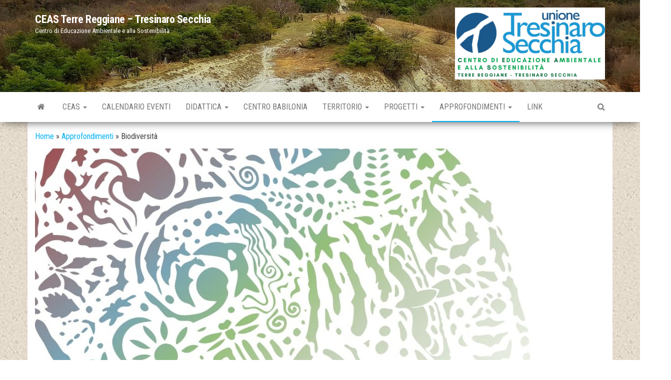

--- FILE ---
content_type: text/html; charset=UTF-8
request_url: https://ceastresinarosecchia.it/appunti/biodiversita/
body_size: 25605
content:
<!DOCTYPE html>
<html lang="it-IT">
    <head>
        <meta http-equiv="content-type" content="text/html; charset=UTF-8" />
        <meta http-equiv="X-UA-Compatible" content="IE=edge">
        <meta name="viewport" content="width=device-width, initial-scale=1">
        <link rel="pingback" href="https://ceastresinarosecchia.it/xmlrpc.php" />
        <meta name='robots' content='index, follow, max-image-preview:large, max-snippet:-1, max-video-preview:-1' />

	<!-- This site is optimized with the Yoast SEO plugin v26.8 - https://yoast.com/product/yoast-seo-wordpress/ -->
	<title>Biodiversità - CEAS Terre Reggiane - Tresinaro Secchia</title>
	<link rel="canonical" href="https://ceastresinarosecchia.it/appunti/biodiversita/" />
	<meta property="og:locale" content="it_IT" />
	<meta property="og:type" content="article" />
	<meta property="og:title" content="Biodiversità - CEAS Terre Reggiane - Tresinaro Secchia" />
	<meta property="og:description" content="Se cerchiamo una definizione, la BIODIVERSITA&#8217; può essere definita come la ricchezza di vita sulla terra: i milioni di piante,&hellip;" />
	<meta property="og:url" content="https://ceastresinarosecchia.it/appunti/biodiversita/" />
	<meta property="og:site_name" content="CEAS Terre Reggiane - Tresinaro Secchia" />
	<meta property="article:publisher" content="https://www.facebook.com/CEAS.TerreReggiane.TresinaroSecchia/" />
	<meta property="article:modified_time" content="2020-06-12T08:04:12+00:00" />
	<meta property="og:image" content="https://ceastresinarosecchia.it/wp-content/uploads/2020/05/Biodiversità-logo-RES-Appunti.jpg" />
	<meta property="og:image:width" content="1245" />
	<meta property="og:image:height" content="830" />
	<meta property="og:image:type" content="image/jpeg" />
	<meta name="twitter:card" content="summary_large_image" />
	<meta name="twitter:label1" content="Tempo di lettura stimato" />
	<meta name="twitter:data1" content="8 minuti" />
	<script type="application/ld+json" class="yoast-schema-graph">{"@context":"https://schema.org","@graph":[{"@type":"WebPage","@id":"https://ceastresinarosecchia.it/appunti/biodiversita/","url":"https://ceastresinarosecchia.it/appunti/biodiversita/","name":"Biodiversità - CEAS Terre Reggiane - Tresinaro Secchia","isPartOf":{"@id":"https://ceastresinarosecchia.it/#website"},"primaryImageOfPage":{"@id":"https://ceastresinarosecchia.it/appunti/biodiversita/#primaryimage"},"image":{"@id":"https://ceastresinarosecchia.it/appunti/biodiversita/#primaryimage"},"thumbnailUrl":"https://ceastresinarosecchia.it/wp-content/uploads/2020/05/Biodiversità-logo-RES-Appunti.jpg","datePublished":"2020-05-21T16:26:50+00:00","dateModified":"2020-06-12T08:04:12+00:00","breadcrumb":{"@id":"https://ceastresinarosecchia.it/appunti/biodiversita/#breadcrumb"},"inLanguage":"it-IT","potentialAction":[{"@type":"ReadAction","target":["https://ceastresinarosecchia.it/appunti/biodiversita/"]}]},{"@type":"ImageObject","inLanguage":"it-IT","@id":"https://ceastresinarosecchia.it/appunti/biodiversita/#primaryimage","url":"https://ceastresinarosecchia.it/wp-content/uploads/2020/05/Biodiversità-logo-RES-Appunti.jpg","contentUrl":"https://ceastresinarosecchia.it/wp-content/uploads/2020/05/Biodiversità-logo-RES-Appunti.jpg","width":1245,"height":830},{"@type":"BreadcrumbList","@id":"https://ceastresinarosecchia.it/appunti/biodiversita/#breadcrumb","itemListElement":[{"@type":"ListItem","position":1,"name":"Home","item":"https://ceastresinarosecchia.it/"},{"@type":"ListItem","position":2,"name":"Approfondimenti","item":"https://ceastresinarosecchia.it/appunti/"},{"@type":"ListItem","position":3,"name":"Biodiversità"}]},{"@type":"WebSite","@id":"https://ceastresinarosecchia.it/#website","url":"https://ceastresinarosecchia.it/","name":"CEAS Terre Reggiane - Tresinaro Secchia","description":"Centro di Educazione Ambientale e alla Sostenibilità","publisher":{"@id":"https://ceastresinarosecchia.it/#organization"},"potentialAction":[{"@type":"SearchAction","target":{"@type":"EntryPoint","urlTemplate":"https://ceastresinarosecchia.it/?s={search_term_string}"},"query-input":{"@type":"PropertyValueSpecification","valueRequired":true,"valueName":"search_term_string"}}],"inLanguage":"it-IT"},{"@type":"Organization","@id":"https://ceastresinarosecchia.it/#organization","name":"CEAS Terre Reggiane - Tresinaro Secchia","url":"https://ceastresinarosecchia.it/","logo":{"@type":"ImageObject","inLanguage":"it-IT","@id":"https://ceastresinarosecchia.it/#/schema/logo/image/","url":"https://ceastresinarosecchia.it/wp-content/uploads/2023/07/NUOVO-logo-CEAS.png","contentUrl":"https://ceastresinarosecchia.it/wp-content/uploads/2023/07/NUOVO-logo-CEAS.png","width":1625,"height":778,"caption":"CEAS Terre Reggiane - Tresinaro Secchia"},"image":{"@id":"https://ceastresinarosecchia.it/#/schema/logo/image/"},"sameAs":["https://www.facebook.com/CEAS.TerreReggiane.TresinaroSecchia/"]}]}</script>
	<!-- / Yoast SEO plugin. -->


<link rel='dns-prefetch' href='//www.googletagmanager.com' />
<link rel='dns-prefetch' href='//fonts.googleapis.com' />
<link rel="alternate" type="application/rss+xml" title="CEAS Terre Reggiane - Tresinaro Secchia &raquo; Feed" href="https://ceastresinarosecchia.it/feed/" />
<link rel="alternate" type="application/rss+xml" title="CEAS Terre Reggiane - Tresinaro Secchia &raquo; Feed dei commenti" href="https://ceastresinarosecchia.it/comments/feed/" />
<link rel="alternate" type="text/calendar" title="CEAS Terre Reggiane - Tresinaro Secchia &raquo; iCal Feed" href="https://ceastresinarosecchia.it/eventi/?ical=1" />
<link rel="alternate" title="oEmbed (JSON)" type="application/json+oembed" href="https://ceastresinarosecchia.it/wp-json/oembed/1.0/embed?url=https%3A%2F%2Fceastresinarosecchia.it%2Fappunti%2Fbiodiversita%2F" />
<link rel="alternate" title="oEmbed (XML)" type="text/xml+oembed" href="https://ceastresinarosecchia.it/wp-json/oembed/1.0/embed?url=https%3A%2F%2Fceastresinarosecchia.it%2Fappunti%2Fbiodiversita%2F&#038;format=xml" />
		<style>
			.lazyload,
			.lazyloading {
				max-width: 100%;
			}
		</style>
		<style id='wp-img-auto-sizes-contain-inline-css' type='text/css'>
img:is([sizes=auto i],[sizes^="auto," i]){contain-intrinsic-size:3000px 1500px}
/*# sourceURL=wp-img-auto-sizes-contain-inline-css */
</style>
<style id='wp-emoji-styles-inline-css' type='text/css'>

	img.wp-smiley, img.emoji {
		display: inline !important;
		border: none !important;
		box-shadow: none !important;
		height: 1em !important;
		width: 1em !important;
		margin: 0 0.07em !important;
		vertical-align: -0.1em !important;
		background: none !important;
		padding: 0 !important;
	}
/*# sourceURL=wp-emoji-styles-inline-css */
</style>
<link rel='stylesheet' id='wp-block-library-css' href='https://ceastresinarosecchia.it/wp-includes/css/dist/block-library/style.min.css?ver=6.9' type='text/css' media='all' />
<style id='wp-block-image-inline-css' type='text/css'>
.wp-block-image>a,.wp-block-image>figure>a{display:inline-block}.wp-block-image img{box-sizing:border-box;height:auto;max-width:100%;vertical-align:bottom}@media not (prefers-reduced-motion){.wp-block-image img.hide{visibility:hidden}.wp-block-image img.show{animation:show-content-image .4s}}.wp-block-image[style*=border-radius] img,.wp-block-image[style*=border-radius]>a{border-radius:inherit}.wp-block-image.has-custom-border img{box-sizing:border-box}.wp-block-image.aligncenter{text-align:center}.wp-block-image.alignfull>a,.wp-block-image.alignwide>a{width:100%}.wp-block-image.alignfull img,.wp-block-image.alignwide img{height:auto;width:100%}.wp-block-image .aligncenter,.wp-block-image .alignleft,.wp-block-image .alignright,.wp-block-image.aligncenter,.wp-block-image.alignleft,.wp-block-image.alignright{display:table}.wp-block-image .aligncenter>figcaption,.wp-block-image .alignleft>figcaption,.wp-block-image .alignright>figcaption,.wp-block-image.aligncenter>figcaption,.wp-block-image.alignleft>figcaption,.wp-block-image.alignright>figcaption{caption-side:bottom;display:table-caption}.wp-block-image .alignleft{float:left;margin:.5em 1em .5em 0}.wp-block-image .alignright{float:right;margin:.5em 0 .5em 1em}.wp-block-image .aligncenter{margin-left:auto;margin-right:auto}.wp-block-image :where(figcaption){margin-bottom:1em;margin-top:.5em}.wp-block-image.is-style-circle-mask img{border-radius:9999px}@supports ((-webkit-mask-image:none) or (mask-image:none)) or (-webkit-mask-image:none){.wp-block-image.is-style-circle-mask img{border-radius:0;-webkit-mask-image:url('data:image/svg+xml;utf8,<svg viewBox="0 0 100 100" xmlns="http://www.w3.org/2000/svg"><circle cx="50" cy="50" r="50"/></svg>');mask-image:url('data:image/svg+xml;utf8,<svg viewBox="0 0 100 100" xmlns="http://www.w3.org/2000/svg"><circle cx="50" cy="50" r="50"/></svg>');mask-mode:alpha;-webkit-mask-position:center;mask-position:center;-webkit-mask-repeat:no-repeat;mask-repeat:no-repeat;-webkit-mask-size:contain;mask-size:contain}}:root :where(.wp-block-image.is-style-rounded img,.wp-block-image .is-style-rounded img){border-radius:9999px}.wp-block-image figure{margin:0}.wp-lightbox-container{display:flex;flex-direction:column;position:relative}.wp-lightbox-container img{cursor:zoom-in}.wp-lightbox-container img:hover+button{opacity:1}.wp-lightbox-container button{align-items:center;backdrop-filter:blur(16px) saturate(180%);background-color:#5a5a5a40;border:none;border-radius:4px;cursor:zoom-in;display:flex;height:20px;justify-content:center;opacity:0;padding:0;position:absolute;right:16px;text-align:center;top:16px;width:20px;z-index:100}@media not (prefers-reduced-motion){.wp-lightbox-container button{transition:opacity .2s ease}}.wp-lightbox-container button:focus-visible{outline:3px auto #5a5a5a40;outline:3px auto -webkit-focus-ring-color;outline-offset:3px}.wp-lightbox-container button:hover{cursor:pointer;opacity:1}.wp-lightbox-container button:focus{opacity:1}.wp-lightbox-container button:focus,.wp-lightbox-container button:hover,.wp-lightbox-container button:not(:hover):not(:active):not(.has-background){background-color:#5a5a5a40;border:none}.wp-lightbox-overlay{box-sizing:border-box;cursor:zoom-out;height:100vh;left:0;overflow:hidden;position:fixed;top:0;visibility:hidden;width:100%;z-index:100000}.wp-lightbox-overlay .close-button{align-items:center;cursor:pointer;display:flex;justify-content:center;min-height:40px;min-width:40px;padding:0;position:absolute;right:calc(env(safe-area-inset-right) + 16px);top:calc(env(safe-area-inset-top) + 16px);z-index:5000000}.wp-lightbox-overlay .close-button:focus,.wp-lightbox-overlay .close-button:hover,.wp-lightbox-overlay .close-button:not(:hover):not(:active):not(.has-background){background:none;border:none}.wp-lightbox-overlay .lightbox-image-container{height:var(--wp--lightbox-container-height);left:50%;overflow:hidden;position:absolute;top:50%;transform:translate(-50%,-50%);transform-origin:top left;width:var(--wp--lightbox-container-width);z-index:9999999999}.wp-lightbox-overlay .wp-block-image{align-items:center;box-sizing:border-box;display:flex;height:100%;justify-content:center;margin:0;position:relative;transform-origin:0 0;width:100%;z-index:3000000}.wp-lightbox-overlay .wp-block-image img{height:var(--wp--lightbox-image-height);min-height:var(--wp--lightbox-image-height);min-width:var(--wp--lightbox-image-width);width:var(--wp--lightbox-image-width)}.wp-lightbox-overlay .wp-block-image figcaption{display:none}.wp-lightbox-overlay button{background:none;border:none}.wp-lightbox-overlay .scrim{background-color:#fff;height:100%;opacity:.9;position:absolute;width:100%;z-index:2000000}.wp-lightbox-overlay.active{visibility:visible}@media not (prefers-reduced-motion){.wp-lightbox-overlay.active{animation:turn-on-visibility .25s both}.wp-lightbox-overlay.active img{animation:turn-on-visibility .35s both}.wp-lightbox-overlay.show-closing-animation:not(.active){animation:turn-off-visibility .35s both}.wp-lightbox-overlay.show-closing-animation:not(.active) img{animation:turn-off-visibility .25s both}.wp-lightbox-overlay.zoom.active{animation:none;opacity:1;visibility:visible}.wp-lightbox-overlay.zoom.active .lightbox-image-container{animation:lightbox-zoom-in .4s}.wp-lightbox-overlay.zoom.active .lightbox-image-container img{animation:none}.wp-lightbox-overlay.zoom.active .scrim{animation:turn-on-visibility .4s forwards}.wp-lightbox-overlay.zoom.show-closing-animation:not(.active){animation:none}.wp-lightbox-overlay.zoom.show-closing-animation:not(.active) .lightbox-image-container{animation:lightbox-zoom-out .4s}.wp-lightbox-overlay.zoom.show-closing-animation:not(.active) .lightbox-image-container img{animation:none}.wp-lightbox-overlay.zoom.show-closing-animation:not(.active) .scrim{animation:turn-off-visibility .4s forwards}}@keyframes show-content-image{0%{visibility:hidden}99%{visibility:hidden}to{visibility:visible}}@keyframes turn-on-visibility{0%{opacity:0}to{opacity:1}}@keyframes turn-off-visibility{0%{opacity:1;visibility:visible}99%{opacity:0;visibility:visible}to{opacity:0;visibility:hidden}}@keyframes lightbox-zoom-in{0%{transform:translate(calc((-100vw + var(--wp--lightbox-scrollbar-width))/2 + var(--wp--lightbox-initial-left-position)),calc(-50vh + var(--wp--lightbox-initial-top-position))) scale(var(--wp--lightbox-scale))}to{transform:translate(-50%,-50%) scale(1)}}@keyframes lightbox-zoom-out{0%{transform:translate(-50%,-50%) scale(1);visibility:visible}99%{visibility:visible}to{transform:translate(calc((-100vw + var(--wp--lightbox-scrollbar-width))/2 + var(--wp--lightbox-initial-left-position)),calc(-50vh + var(--wp--lightbox-initial-top-position))) scale(var(--wp--lightbox-scale));visibility:hidden}}
/*# sourceURL=https://ceastresinarosecchia.it/wp-includes/blocks/image/style.min.css */
</style>
<style id='wp-block-columns-inline-css' type='text/css'>
.wp-block-columns{box-sizing:border-box;display:flex;flex-wrap:wrap!important}@media (min-width:782px){.wp-block-columns{flex-wrap:nowrap!important}}.wp-block-columns{align-items:normal!important}.wp-block-columns.are-vertically-aligned-top{align-items:flex-start}.wp-block-columns.are-vertically-aligned-center{align-items:center}.wp-block-columns.are-vertically-aligned-bottom{align-items:flex-end}@media (max-width:781px){.wp-block-columns:not(.is-not-stacked-on-mobile)>.wp-block-column{flex-basis:100%!important}}@media (min-width:782px){.wp-block-columns:not(.is-not-stacked-on-mobile)>.wp-block-column{flex-basis:0;flex-grow:1}.wp-block-columns:not(.is-not-stacked-on-mobile)>.wp-block-column[style*=flex-basis]{flex-grow:0}}.wp-block-columns.is-not-stacked-on-mobile{flex-wrap:nowrap!important}.wp-block-columns.is-not-stacked-on-mobile>.wp-block-column{flex-basis:0;flex-grow:1}.wp-block-columns.is-not-stacked-on-mobile>.wp-block-column[style*=flex-basis]{flex-grow:0}:where(.wp-block-columns){margin-bottom:1.75em}:where(.wp-block-columns.has-background){padding:1.25em 2.375em}.wp-block-column{flex-grow:1;min-width:0;overflow-wrap:break-word;word-break:break-word}.wp-block-column.is-vertically-aligned-top{align-self:flex-start}.wp-block-column.is-vertically-aligned-center{align-self:center}.wp-block-column.is-vertically-aligned-bottom{align-self:flex-end}.wp-block-column.is-vertically-aligned-stretch{align-self:stretch}.wp-block-column.is-vertically-aligned-bottom,.wp-block-column.is-vertically-aligned-center,.wp-block-column.is-vertically-aligned-top{width:100%}
/*# sourceURL=https://ceastresinarosecchia.it/wp-includes/blocks/columns/style.min.css */
</style>
<style id='wp-block-separator-inline-css' type='text/css'>
@charset "UTF-8";.wp-block-separator{border:none;border-top:2px solid}:root :where(.wp-block-separator.is-style-dots){height:auto;line-height:1;text-align:center}:root :where(.wp-block-separator.is-style-dots):before{color:currentColor;content:"···";font-family:serif;font-size:1.5em;letter-spacing:2em;padding-left:2em}.wp-block-separator.is-style-dots{background:none!important;border:none!important}
/*# sourceURL=https://ceastresinarosecchia.it/wp-includes/blocks/separator/style.min.css */
</style>
<style id='global-styles-inline-css' type='text/css'>
:root{--wp--preset--aspect-ratio--square: 1;--wp--preset--aspect-ratio--4-3: 4/3;--wp--preset--aspect-ratio--3-4: 3/4;--wp--preset--aspect-ratio--3-2: 3/2;--wp--preset--aspect-ratio--2-3: 2/3;--wp--preset--aspect-ratio--16-9: 16/9;--wp--preset--aspect-ratio--9-16: 9/16;--wp--preset--color--black: #000000;--wp--preset--color--cyan-bluish-gray: #abb8c3;--wp--preset--color--white: #ffffff;--wp--preset--color--pale-pink: #f78da7;--wp--preset--color--vivid-red: #cf2e2e;--wp--preset--color--luminous-vivid-orange: #ff6900;--wp--preset--color--luminous-vivid-amber: #fcb900;--wp--preset--color--light-green-cyan: #7bdcb5;--wp--preset--color--vivid-green-cyan: #00d084;--wp--preset--color--pale-cyan-blue: #8ed1fc;--wp--preset--color--vivid-cyan-blue: #0693e3;--wp--preset--color--vivid-purple: #9b51e0;--wp--preset--gradient--vivid-cyan-blue-to-vivid-purple: linear-gradient(135deg,rgb(6,147,227) 0%,rgb(155,81,224) 100%);--wp--preset--gradient--light-green-cyan-to-vivid-green-cyan: linear-gradient(135deg,rgb(122,220,180) 0%,rgb(0,208,130) 100%);--wp--preset--gradient--luminous-vivid-amber-to-luminous-vivid-orange: linear-gradient(135deg,rgb(252,185,0) 0%,rgb(255,105,0) 100%);--wp--preset--gradient--luminous-vivid-orange-to-vivid-red: linear-gradient(135deg,rgb(255,105,0) 0%,rgb(207,46,46) 100%);--wp--preset--gradient--very-light-gray-to-cyan-bluish-gray: linear-gradient(135deg,rgb(238,238,238) 0%,rgb(169,184,195) 100%);--wp--preset--gradient--cool-to-warm-spectrum: linear-gradient(135deg,rgb(74,234,220) 0%,rgb(151,120,209) 20%,rgb(207,42,186) 40%,rgb(238,44,130) 60%,rgb(251,105,98) 80%,rgb(254,248,76) 100%);--wp--preset--gradient--blush-light-purple: linear-gradient(135deg,rgb(255,206,236) 0%,rgb(152,150,240) 100%);--wp--preset--gradient--blush-bordeaux: linear-gradient(135deg,rgb(254,205,165) 0%,rgb(254,45,45) 50%,rgb(107,0,62) 100%);--wp--preset--gradient--luminous-dusk: linear-gradient(135deg,rgb(255,203,112) 0%,rgb(199,81,192) 50%,rgb(65,88,208) 100%);--wp--preset--gradient--pale-ocean: linear-gradient(135deg,rgb(255,245,203) 0%,rgb(182,227,212) 50%,rgb(51,167,181) 100%);--wp--preset--gradient--electric-grass: linear-gradient(135deg,rgb(202,248,128) 0%,rgb(113,206,126) 100%);--wp--preset--gradient--midnight: linear-gradient(135deg,rgb(2,3,129) 0%,rgb(40,116,252) 100%);--wp--preset--font-size--small: 13px;--wp--preset--font-size--medium: 20px;--wp--preset--font-size--large: 36px;--wp--preset--font-size--x-large: 42px;--wp--preset--spacing--20: 0.44rem;--wp--preset--spacing--30: 0.67rem;--wp--preset--spacing--40: 1rem;--wp--preset--spacing--50: 1.5rem;--wp--preset--spacing--60: 2.25rem;--wp--preset--spacing--70: 3.38rem;--wp--preset--spacing--80: 5.06rem;--wp--preset--shadow--natural: 6px 6px 9px rgba(0, 0, 0, 0.2);--wp--preset--shadow--deep: 12px 12px 50px rgba(0, 0, 0, 0.4);--wp--preset--shadow--sharp: 6px 6px 0px rgba(0, 0, 0, 0.2);--wp--preset--shadow--outlined: 6px 6px 0px -3px rgb(255, 255, 255), 6px 6px rgb(0, 0, 0);--wp--preset--shadow--crisp: 6px 6px 0px rgb(0, 0, 0);}:where(.is-layout-flex){gap: 0.5em;}:where(.is-layout-grid){gap: 0.5em;}body .is-layout-flex{display: flex;}.is-layout-flex{flex-wrap: wrap;align-items: center;}.is-layout-flex > :is(*, div){margin: 0;}body .is-layout-grid{display: grid;}.is-layout-grid > :is(*, div){margin: 0;}:where(.wp-block-columns.is-layout-flex){gap: 2em;}:where(.wp-block-columns.is-layout-grid){gap: 2em;}:where(.wp-block-post-template.is-layout-flex){gap: 1.25em;}:where(.wp-block-post-template.is-layout-grid){gap: 1.25em;}.has-black-color{color: var(--wp--preset--color--black) !important;}.has-cyan-bluish-gray-color{color: var(--wp--preset--color--cyan-bluish-gray) !important;}.has-white-color{color: var(--wp--preset--color--white) !important;}.has-pale-pink-color{color: var(--wp--preset--color--pale-pink) !important;}.has-vivid-red-color{color: var(--wp--preset--color--vivid-red) !important;}.has-luminous-vivid-orange-color{color: var(--wp--preset--color--luminous-vivid-orange) !important;}.has-luminous-vivid-amber-color{color: var(--wp--preset--color--luminous-vivid-amber) !important;}.has-light-green-cyan-color{color: var(--wp--preset--color--light-green-cyan) !important;}.has-vivid-green-cyan-color{color: var(--wp--preset--color--vivid-green-cyan) !important;}.has-pale-cyan-blue-color{color: var(--wp--preset--color--pale-cyan-blue) !important;}.has-vivid-cyan-blue-color{color: var(--wp--preset--color--vivid-cyan-blue) !important;}.has-vivid-purple-color{color: var(--wp--preset--color--vivid-purple) !important;}.has-black-background-color{background-color: var(--wp--preset--color--black) !important;}.has-cyan-bluish-gray-background-color{background-color: var(--wp--preset--color--cyan-bluish-gray) !important;}.has-white-background-color{background-color: var(--wp--preset--color--white) !important;}.has-pale-pink-background-color{background-color: var(--wp--preset--color--pale-pink) !important;}.has-vivid-red-background-color{background-color: var(--wp--preset--color--vivid-red) !important;}.has-luminous-vivid-orange-background-color{background-color: var(--wp--preset--color--luminous-vivid-orange) !important;}.has-luminous-vivid-amber-background-color{background-color: var(--wp--preset--color--luminous-vivid-amber) !important;}.has-light-green-cyan-background-color{background-color: var(--wp--preset--color--light-green-cyan) !important;}.has-vivid-green-cyan-background-color{background-color: var(--wp--preset--color--vivid-green-cyan) !important;}.has-pale-cyan-blue-background-color{background-color: var(--wp--preset--color--pale-cyan-blue) !important;}.has-vivid-cyan-blue-background-color{background-color: var(--wp--preset--color--vivid-cyan-blue) !important;}.has-vivid-purple-background-color{background-color: var(--wp--preset--color--vivid-purple) !important;}.has-black-border-color{border-color: var(--wp--preset--color--black) !important;}.has-cyan-bluish-gray-border-color{border-color: var(--wp--preset--color--cyan-bluish-gray) !important;}.has-white-border-color{border-color: var(--wp--preset--color--white) !important;}.has-pale-pink-border-color{border-color: var(--wp--preset--color--pale-pink) !important;}.has-vivid-red-border-color{border-color: var(--wp--preset--color--vivid-red) !important;}.has-luminous-vivid-orange-border-color{border-color: var(--wp--preset--color--luminous-vivid-orange) !important;}.has-luminous-vivid-amber-border-color{border-color: var(--wp--preset--color--luminous-vivid-amber) !important;}.has-light-green-cyan-border-color{border-color: var(--wp--preset--color--light-green-cyan) !important;}.has-vivid-green-cyan-border-color{border-color: var(--wp--preset--color--vivid-green-cyan) !important;}.has-pale-cyan-blue-border-color{border-color: var(--wp--preset--color--pale-cyan-blue) !important;}.has-vivid-cyan-blue-border-color{border-color: var(--wp--preset--color--vivid-cyan-blue) !important;}.has-vivid-purple-border-color{border-color: var(--wp--preset--color--vivid-purple) !important;}.has-vivid-cyan-blue-to-vivid-purple-gradient-background{background: var(--wp--preset--gradient--vivid-cyan-blue-to-vivid-purple) !important;}.has-light-green-cyan-to-vivid-green-cyan-gradient-background{background: var(--wp--preset--gradient--light-green-cyan-to-vivid-green-cyan) !important;}.has-luminous-vivid-amber-to-luminous-vivid-orange-gradient-background{background: var(--wp--preset--gradient--luminous-vivid-amber-to-luminous-vivid-orange) !important;}.has-luminous-vivid-orange-to-vivid-red-gradient-background{background: var(--wp--preset--gradient--luminous-vivid-orange-to-vivid-red) !important;}.has-very-light-gray-to-cyan-bluish-gray-gradient-background{background: var(--wp--preset--gradient--very-light-gray-to-cyan-bluish-gray) !important;}.has-cool-to-warm-spectrum-gradient-background{background: var(--wp--preset--gradient--cool-to-warm-spectrum) !important;}.has-blush-light-purple-gradient-background{background: var(--wp--preset--gradient--blush-light-purple) !important;}.has-blush-bordeaux-gradient-background{background: var(--wp--preset--gradient--blush-bordeaux) !important;}.has-luminous-dusk-gradient-background{background: var(--wp--preset--gradient--luminous-dusk) !important;}.has-pale-ocean-gradient-background{background: var(--wp--preset--gradient--pale-ocean) !important;}.has-electric-grass-gradient-background{background: var(--wp--preset--gradient--electric-grass) !important;}.has-midnight-gradient-background{background: var(--wp--preset--gradient--midnight) !important;}.has-small-font-size{font-size: var(--wp--preset--font-size--small) !important;}.has-medium-font-size{font-size: var(--wp--preset--font-size--medium) !important;}.has-large-font-size{font-size: var(--wp--preset--font-size--large) !important;}.has-x-large-font-size{font-size: var(--wp--preset--font-size--x-large) !important;}
:where(.wp-block-columns.is-layout-flex){gap: 2em;}:where(.wp-block-columns.is-layout-grid){gap: 2em;}
/*# sourceURL=global-styles-inline-css */
</style>
<style id='core-block-supports-inline-css' type='text/css'>
.wp-container-core-columns-is-layout-9d6595d7{flex-wrap:nowrap;}
/*# sourceURL=core-block-supports-inline-css */
</style>

<style id='classic-theme-styles-inline-css' type='text/css'>
/*! This file is auto-generated */
.wp-block-button__link{color:#fff;background-color:#32373c;border-radius:9999px;box-shadow:none;text-decoration:none;padding:calc(.667em + 2px) calc(1.333em + 2px);font-size:1.125em}.wp-block-file__button{background:#32373c;color:#fff;text-decoration:none}
/*# sourceURL=/wp-includes/css/classic-themes.min.css */
</style>
<link rel='stylesheet' id='email-subscribers-css' href='https://ceastresinarosecchia.it/wp-content/plugins/email-subscribers/lite/public/css/email-subscribers-public.css?ver=5.9.15' type='text/css' media='all' />
<link rel='stylesheet' id='SFSImainCss-css' href='https://ceastresinarosecchia.it/wp-content/plugins/ultimate-social-media-icons/css/sfsi-style.css?ver=2.9.6' type='text/css' media='all' />
<link rel='stylesheet' id='disable_sfsi-css' href='https://ceastresinarosecchia.it/wp-content/plugins/ultimate-social-media-icons/css/disable_sfsi.css?ver=6.9' type='text/css' media='all' />
<link rel='stylesheet' id='envo-magazine-fonts-css' href='https://fonts.googleapis.com/css?family=Roboto+Condensed%3A300%2C400%2C700&#038;subset=latin%2Clatin-ext' type='text/css' media='all' />
<link rel='stylesheet' id='bootstrap-css' href='https://ceastresinarosecchia.it/wp-content/themes/envo-magazine/css/bootstrap.css?ver=3.3.7' type='text/css' media='all' />
<link rel='stylesheet' id='envo-magazine-stylesheet-css' href='https://ceastresinarosecchia.it/wp-content/themes/envo-magazine/style.css?ver=1.3.12' type='text/css' media='all' />
<link rel='stylesheet' id='font-awesome-css' href='https://ceastresinarosecchia.it/wp-content/themes/envo-magazine/css/font-awesome.min.css?ver=4.7.0' type='text/css' media='all' />
<link rel='stylesheet' id='wp-block-paragraph-css' href='https://ceastresinarosecchia.it/wp-includes/blocks/paragraph/style.min.css?ver=6.9' type='text/css' media='all' />
<script type="text/javascript" src="https://ceastresinarosecchia.it/wp-includes/js/jquery/jquery.min.js?ver=3.7.1" id="jquery-core-js"></script>
<script type="text/javascript" src="https://ceastresinarosecchia.it/wp-includes/js/jquery/jquery-migrate.min.js?ver=3.4.1" id="jquery-migrate-js"></script>

<!-- Snippet del tag Google (gtag.js) aggiunto da Site Kit -->
<!-- Snippet Google Analytics aggiunto da Site Kit -->
<script type="text/javascript" src="https://www.googletagmanager.com/gtag/js?id=GT-PZSN8KB" id="google_gtagjs-js" async></script>
<script type="text/javascript" id="google_gtagjs-js-after">
/* <![CDATA[ */
window.dataLayer = window.dataLayer || [];function gtag(){dataLayer.push(arguments);}
gtag("set","linker",{"domains":["ceastresinarosecchia.it"]});
gtag("js", new Date());
gtag("set", "developer_id.dZTNiMT", true);
gtag("config", "GT-PZSN8KB");
 window._googlesitekit = window._googlesitekit || {}; window._googlesitekit.throttledEvents = []; window._googlesitekit.gtagEvent = (name, data) => { var key = JSON.stringify( { name, data } ); if ( !! window._googlesitekit.throttledEvents[ key ] ) { return; } window._googlesitekit.throttledEvents[ key ] = true; setTimeout( () => { delete window._googlesitekit.throttledEvents[ key ]; }, 5 ); gtag( "event", name, { ...data, event_source: "site-kit" } ); }; 
//# sourceURL=google_gtagjs-js-after
/* ]]> */
</script>
<link rel="https://api.w.org/" href="https://ceastresinarosecchia.it/wp-json/" /><link rel="alternate" title="JSON" type="application/json" href="https://ceastresinarosecchia.it/wp-json/wp/v2/pages/5045" /><link rel="EditURI" type="application/rsd+xml" title="RSD" href="https://ceastresinarosecchia.it/xmlrpc.php?rsd" />
<meta name="generator" content="WordPress 6.9" />
<link rel='shortlink' href='https://ceastresinarosecchia.it/?p=5045' />
<meta name="generator" content="Site Kit by Google 1.171.0" /><meta name="follow.[base64]" content="L0XmkrkbbqUXkm87Qm5n"/><meta name="tec-api-version" content="v1"><meta name="tec-api-origin" content="https://ceastresinarosecchia.it"><link rel="alternate" href="https://ceastresinarosecchia.it/wp-json/tribe/events/v1/" />		<script>
			document.documentElement.className = document.documentElement.className.replace('no-js', 'js');
		</script>
				<style>
			.no-js img.lazyload {
				display: none;
			}

			figure.wp-block-image img.lazyloading {
				min-width: 150px;
			}

			.lazyload,
			.lazyloading {
				--smush-placeholder-width: 100px;
				--smush-placeholder-aspect-ratio: 1/1;
				width: var(--smush-image-width, var(--smush-placeholder-width)) !important;
				aspect-ratio: var(--smush-image-aspect-ratio, var(--smush-placeholder-aspect-ratio)) !important;
			}

						.lazyload, .lazyloading {
				opacity: 0;
			}

			.lazyloaded {
				opacity: 1;
				transition: opacity 400ms;
				transition-delay: 0ms;
			}

					</style>
			<style type="text/css" id="envo-magazine-header-css">
			.site-header {
			background-image: url(https://ceastresinarosecchia.it/wp-content/uploads/2018/12/cropped-20180330_170533.jpg);
			background-repeat: no-repeat;
			background-position: 50% 50%;
			-webkit-background-size: cover;
			-moz-background-size:    cover;
			-o-background-size:      cover;
			background-size:         cover;
		}
		.site-title a, .site-title, .site-description {
			color: #ffffff;
		}
			
	</style>
	<style type="text/css" id="custom-background-css">
body.custom-background { background-image: url("https://ceastresinarosecchia.it/wp-content/uploads/2018/12/Sfondo-Sabbia.jpg"); background-position: left top; background-size: auto; background-repeat: repeat; background-attachment: scroll; }
</style>
	<link rel="icon" href="https://ceastresinarosecchia.it/wp-content/uploads/2018/12/cropped-Icona-CEAS-1-32x32.jpg" sizes="32x32" />
<link rel="icon" href="https://ceastresinarosecchia.it/wp-content/uploads/2018/12/cropped-Icona-CEAS-1-192x192.jpg" sizes="192x192" />
<link rel="apple-touch-icon" href="https://ceastresinarosecchia.it/wp-content/uploads/2018/12/cropped-Icona-CEAS-1-180x180.jpg" />
<meta name="msapplication-TileImage" content="https://ceastresinarosecchia.it/wp-content/uploads/2018/12/cropped-Icona-CEAS-1-270x270.jpg" />
    </head>
    <body id="blog" class="wp-singular page-template-default page page-id-5045 page-child parent-pageid-283 custom-background wp-theme-envo-magazine sfsi_actvite_theme_default tribe-no-js page-template-envo-magazine">
        <a class="skip-link screen-reader-text" href="#site-content">Vai al contenuto</a>        <div class="site-header container-fluid">
    <div class="container" >
        <div class="row" >
            <div class="site-heading col-md-4" >
                <div class="site-branding-logo">
                                    </div>
                <div class="site-branding-text">
                                            <p class="site-title"><a href="https://ceastresinarosecchia.it/" rel="home">CEAS Terre Reggiane &#8211; Tresinaro Secchia</a></p>
                    
                                            <p class="site-description">
                            Centro di Educazione Ambientale e alla Sostenibilità                        </p>
                                    </div><!-- .site-branding-text -->
            </div>
                            <div class="site-heading-sidebar col-md-8" >
                    <div id="content-header-section" class="text-right">
                        <div id="media_image-7" class="widget widget_media_image"><img width="300" height="144" data-src="https://ceastresinarosecchia.it/wp-content/uploads/2023/07/NUOVO-logo-CEAS-300x144.png" class="image wp-image-10783  attachment-medium size-medium lazyload" alt="" style="--smush-placeholder-width: 300px; --smush-placeholder-aspect-ratio: 300/144;max-width: 100%; height: auto;" decoding="async" data-srcset="https://ceastresinarosecchia.it/wp-content/uploads/2023/07/NUOVO-logo-CEAS-300x144.png 300w, https://ceastresinarosecchia.it/wp-content/uploads/2023/07/NUOVO-logo-CEAS-1024x490.png 1024w, https://ceastresinarosecchia.it/wp-content/uploads/2023/07/NUOVO-logo-CEAS-768x368.png 768w, https://ceastresinarosecchia.it/wp-content/uploads/2023/07/NUOVO-logo-CEAS-1536x735.png 1536w, https://ceastresinarosecchia.it/wp-content/uploads/2023/07/NUOVO-logo-CEAS.png 1625w" data-sizes="(max-width: 300px) 100vw, 300px" src="[data-uri]" /></div>	
                    </div>
                </div>
            	
        </div>
    </div>
</div>
 
<div class="main-menu">
    <nav id="site-navigation" class="navbar navbar-default">     
        <div class="container">   
            <div class="navbar-header">
                                <button id="main-menu-panel" class="open-panel visible-xs" data-panel="main-menu-panel">
                        <span></span>
                        <span></span>
                        <span></span>
                    </button>
                            </div> 
                        <ul class="nav navbar-nav search-icon navbar-left hidden-xs">
                <li class="home-icon">
                    <a href="https://ceastresinarosecchia.it/" title="CEAS Terre Reggiane &#8211; Tresinaro Secchia">
                        <i class="fa fa-home"></i>
                    </a>
                </li>
            </ul>
            <div class="menu-container"><ul id="menu-barra" class="nav navbar-nav navbar-left"><li itemscope="itemscope" itemtype="https://www.schema.org/SiteNavigationElement" id="menu-item-229" class="menu-item menu-item-type-post_type menu-item-object-page menu-item-has-children menu-item-229 dropdown"><a title="CEAS" href="https://ceastresinarosecchia.it/ceas/" data-toggle="dropdown" class="dropdown-toggle" aria-haspopup="true">CEAS <span class="caret"></span></a>
<ul role="menu" class=" dropdown-menu" >
	<li itemscope="itemscope" itemtype="https://www.schema.org/SiteNavigationElement" id="menu-item-1788" class="menu-item menu-item-type-post_type menu-item-object-page menu-item-1788"><a title="Staff" href="https://ceastresinarosecchia.it/ceas/staff/">Staff</a></li>
	<li itemscope="itemscope" itemtype="https://www.schema.org/SiteNavigationElement" id="menu-item-1785" class="menu-item menu-item-type-post_type menu-item-object-page menu-item-1785"><a title="Contatti" href="https://ceastresinarosecchia.it/ceas/contatti/">Contatti</a></li>
	<li itemscope="itemscope" itemtype="https://www.schema.org/SiteNavigationElement" id="menu-item-8112" class="menu-item menu-item-type-post_type menu-item-object-page menu-item-8112"><a title="2021/2024 – ATTUALI sedi CEAS" href="https://ceastresinarosecchia.it/ceas/la-sede-2021/">2021/2024 – ATTUALI sedi CEAS</a></li>
	<li itemscope="itemscope" itemtype="https://www.schema.org/SiteNavigationElement" id="menu-item-1787" class="menu-item menu-item-type-post_type menu-item-object-page menu-item-1787"><a title="2017 – Inaugurazione sede CEAS di Iano" href="https://ceastresinarosecchia.it/ceas/linaugurazione-del-ceas/">2017 – Inaugurazione sede CEAS di Iano</a></li>
	<li itemscope="itemscope" itemtype="https://www.schema.org/SiteNavigationElement" id="menu-item-17875" class="menu-item menu-item-type-post_type menu-item-object-page menu-item-17875"><a title="2016/2021 - Sede CEAS Iano" href="https://ceastresinarosecchia.it/ceas/la-sede/">2016/2021 &#8211; Sede CEAS Iano</a></li>
</ul>
</li>
<li itemscope="itemscope" itemtype="https://www.schema.org/SiteNavigationElement" id="menu-item-576" class="menu-item menu-item-type-custom menu-item-object-custom menu-item-576"><a title="Calendario Eventi" href="http://ceastresinarosecchia.it/eventi/">Calendario Eventi</a></li>
<li itemscope="itemscope" itemtype="https://www.schema.org/SiteNavigationElement" id="menu-item-15539" class="menu-item menu-item-type-post_type menu-item-object-page menu-item-has-children menu-item-15539 dropdown"><a title="DIDATTICA" href="https://ceastresinarosecchia.it/didattica-2/" data-toggle="dropdown" class="dropdown-toggle" aria-haspopup="true">DIDATTICA <span class="caret"></span></a>
<ul role="menu" class=" dropdown-menu" >
	<li itemscope="itemscope" itemtype="https://www.schema.org/SiteNavigationElement" id="menu-item-15597" class="menu-item menu-item-type-post_type menu-item-object-page menu-item-15597"><a title="Proposta didattica CEAS - NIDI e INFANZIE" href="https://ceastresinarosecchia.it/didattica-2/la-proposta-didattica-del-ceas-per-i-nidi-e-le-infanzie/">Proposta didattica CEAS &#8211; NIDI e INFANZIE</a></li>
	<li itemscope="itemscope" itemtype="https://www.schema.org/SiteNavigationElement" id="menu-item-1789" class="menu-item menu-item-type-post_type menu-item-object-page menu-item-1789"><a title="Proposta didattica CEAS  - PRIMARIE" href="https://ceastresinarosecchia.it/didattica-2/proposta-didattica-primarie/">Proposta didattica CEAS  &#8211; PRIMARIE</a></li>
	<li itemscope="itemscope" itemtype="https://www.schema.org/SiteNavigationElement" id="menu-item-15549" class="menu-item menu-item-type-post_type menu-item-object-page menu-item-15549"><a title="Proposta didattica CEAS - SECONDARIE I°" href="https://ceastresinarosecchia.it/didattica-2/la-proposta-didattica-del-ceas-per-le-scuole-secondarie-di-i/">Proposta didattica CEAS &#8211; SECONDARIE I°</a></li>
	<li itemscope="itemscope" itemtype="https://www.schema.org/SiteNavigationElement" id="menu-item-15762" class="menu-item menu-item-type-post_type menu-item-object-page menu-item-15762"><a title="Proposta didattica CEAS - SECONDARIE II°" href="https://ceastresinarosecchia.it/didattica-2/la-proposta-didattica-del-ceas-per-le-scuole-secondarie-di-ii/">Proposta didattica CEAS &#8211; SECONDARIE II°</a></li>
	<li itemscope="itemscope" itemtype="https://www.schema.org/SiteNavigationElement" id="menu-item-1790" class="menu-item menu-item-type-post_type menu-item-object-page menu-item-1790"><a title="Percorsi Centro Babilonia" href="https://ceastresinarosecchia.it/didattica-2/i-percorsi-del-centro-babilonia/">Percorsi Centro Babilonia</a></li>
</ul>
</li>
<li itemscope="itemscope" itemtype="https://www.schema.org/SiteNavigationElement" id="menu-item-171" class="menu-item menu-item-type-post_type menu-item-object-page menu-item-171"><a title="Centro Babilonia" href="https://ceastresinarosecchia.it/centro-babilonia/">Centro Babilonia</a></li>
<li itemscope="itemscope" itemtype="https://www.schema.org/SiteNavigationElement" id="menu-item-1784" class="menu-item menu-item-type-post_type menu-item-object-page menu-item-has-children menu-item-1784 dropdown"><a title="Territorio" href="https://ceastresinarosecchia.it/scoperta-del-territorio/" data-toggle="dropdown" class="dropdown-toggle" aria-haspopup="true">Territorio <span class="caret"></span></a>
<ul role="menu" class=" dropdown-menu" >
	<li itemscope="itemscope" itemtype="https://www.schema.org/SiteNavigationElement" id="menu-item-13303" class="menu-item menu-item-type-post_type menu-item-object-page menu-item-13303"><a title="Alberi monumentali nell’Unione Tresinaro Secchia" href="https://ceastresinarosecchia.it/alberi-monumentali-nellunione-tresinaro-secchia/">Alberi monumentali nell’Unione Tresinaro Secchia</a></li>
	<li itemscope="itemscope" itemtype="https://www.schema.org/SiteNavigationElement" id="menu-item-16416" class="menu-item menu-item-type-post_type menu-item-object-page menu-item-has-children menu-item-16416 dropdown-submenu"><a title="BIODIVERSITA’ nell’Unione Tresinaro Secchia" href="https://ceastresinarosecchia.it/biodiversita-nellunione-tresinaro-secchia/">BIODIVERSITA’ nell’Unione Tresinaro Secchia</a>
	<ul role="menu" class=" dropdown-menu" >
		<li itemscope="itemscope" itemtype="https://www.schema.org/SiteNavigationElement" id="menu-item-16429" class="menu-item menu-item-type-post_type menu-item-object-page menu-item-16429"><a title="BIODIVERSITA’ 2024" href="https://ceastresinarosecchia.it/biodiversita-nellunione-tresinaro-secchia-2024/">BIODIVERSITA’ 2024</a></li>
		<li itemscope="itemscope" itemtype="https://www.schema.org/SiteNavigationElement" id="menu-item-5252" class="menu-item menu-item-type-post_type menu-item-object-page menu-item-5252"><a title="BIODIVERSITA’ #iorestoacasa 2020" href="https://ceastresinarosecchia.it/biodiversita-nellunione-tresinaro-secchia/scoperta-del-territorio-con-gli-occhi-dei-nostri-utenti/">BIODIVERSITA’ #iorestoacasa 2020</a></li>
	</ul>
</li>
	<li itemscope="itemscope" itemtype="https://www.schema.org/SiteNavigationElement" id="menu-item-13294" class="menu-item menu-item-type-post_type menu-item-object-page menu-item-has-children menu-item-13294 dropdown-submenu"><a title="GEOSITI e luoghi di interesse naturalistico dell’Unione Tresinaro Secchia" href="https://ceastresinarosecchia.it/geositi-e-luoghi-di-interesse-naturalistico-dellunione-tresinaro-secchia/">GEOSITI e luoghi di interesse naturalistico dell’Unione Tresinaro Secchia</a>
	<ul role="menu" class=" dropdown-menu" >
		<li itemscope="itemscope" itemtype="https://www.schema.org/SiteNavigationElement" id="menu-item-16205" class="menu-item menu-item-type-post_type menu-item-object-page menu-item-16205"><a title="GEOSITI del Comune di CASTELLARANO" href="https://ceastresinarosecchia.it/geositi-e-luoghi-di-interesse-naturalistico-dellunione-tresinaro-secchia/geositi-del-comune-di-castellarano/">GEOSITI del Comune di CASTELLARANO</a></li>
		<li itemscope="itemscope" itemtype="https://www.schema.org/SiteNavigationElement" id="menu-item-16277" class="menu-item menu-item-type-post_type menu-item-object-page menu-item-16277"><a title="GEOSITO Gessi di Scandiano" href="https://ceastresinarosecchia.it/geositi-e-luoghi-di-interesse-naturalistico-dellunione-tresinaro-secchia/geosito-gessi-di-scandiano/">GEOSITO Gessi di Scandiano</a></li>
		<li itemscope="itemscope" itemtype="https://www.schema.org/SiteNavigationElement" id="menu-item-16321" class="menu-item menu-item-type-post_type menu-item-object-page menu-item-16321"><a title="GEOSITO Salse di Regnano" href="https://ceastresinarosecchia.it/geositi-e-luoghi-di-interesse-naturalistico-dellunione-tresinaro-secchia/salse-di-regnano/">GEOSITO Salse di Regnano</a></li>
		<li itemscope="itemscope" itemtype="https://www.schema.org/SiteNavigationElement" id="menu-item-19691" class="menu-item menu-item-type-post_type menu-item-object-page menu-item-19691"><a title="GEOSITO Monte Bergola" href="https://ceastresinarosecchia.it/geositi-e-luoghi-di-interesse-naturalistico-dellunione-tresinaro-secchia/geosito-monte-bergola/">GEOSITO Monte Bergola</a></li>
		<li itemscope="itemscope" itemtype="https://www.schema.org/SiteNavigationElement" id="menu-item-19689" class="menu-item menu-item-type-post_type menu-item-object-page menu-item-19689"><a title="GEOSITO Argille Varicolore a Casale" href="https://ceastresinarosecchia.it/geositi-e-luoghi-di-interesse-naturalistico-dellunione-tresinaro-secchia/geosito-argille-varicolore-a-casale/">GEOSITO Argille Varicolore a Casale</a></li>
		<li itemscope="itemscope" itemtype="https://www.schema.org/SiteNavigationElement" id="menu-item-19688" class="menu-item menu-item-type-post_type menu-item-object-page menu-item-19688"><a title="GEOSITO Mélange di Baiso" href="https://ceastresinarosecchia.it/geositi-e-luoghi-di-interesse-naturalistico-dellunione-tresinaro-secchia/geosito-melange-di-baiso/">GEOSITO Mélange di Baiso</a></li>
		<li itemscope="itemscope" itemtype="https://www.schema.org/SiteNavigationElement" id="menu-item-18529" class="menu-item menu-item-type-post_type menu-item-object-page menu-item-18529"><a title="ANELLO di Cà Vai" href="https://ceastresinarosecchia.it/geositi-e-luoghi-di-interesse-naturalistico-dellunione-tresinaro-secchia/anello-di-ca-vai/">ANELLO di Cà Vai</a></li>
	</ul>
</li>
	<li itemscope="itemscope" itemtype="https://www.schema.org/SiteNavigationElement" id="menu-item-13622" class="menu-item menu-item-type-post_type menu-item-object-page menu-item-13622"><a title="Patriarchi da frutto dell’Unione Tresinaro Secchia" href="https://ceastresinarosecchia.it/patriarchi-da-frutto-dellunione-tresinaro-secchia/">Patriarchi da frutto dell’Unione Tresinaro Secchia</a></li>
	<li itemscope="itemscope" itemtype="https://www.schema.org/SiteNavigationElement" id="menu-item-5253" class="menu-item menu-item-type-post_type menu-item-object-page menu-item-5253"><a title="WILD Tresinaro Secchia" href="https://ceastresinarosecchia.it/scoperta-del-territorio/wild-tresinaro-secchia/">WILD Tresinaro Secchia</a></li>
	<li itemscope="itemscope" itemtype="https://www.schema.org/SiteNavigationElement" id="menu-item-5264" class="menu-item menu-item-type-custom menu-item-object-custom menu-item-5264"><a title="Webcam" href="https://meteoreggio.it/webcam/webcam-meteoreggio">Webcam</a></li>
</ul>
</li>
<li itemscope="itemscope" itemtype="https://www.schema.org/SiteNavigationElement" id="menu-item-1796" class="menu-item menu-item-type-post_type menu-item-object-page menu-item-has-children menu-item-1796 dropdown"><a title="Progetti" href="https://ceastresinarosecchia.it/progetti/" data-toggle="dropdown" class="dropdown-toggle" aria-haspopup="true">Progetti <span class="caret"></span></a>
<ul role="menu" class=" dropdown-menu" >
	<li itemscope="itemscope" itemtype="https://www.schema.org/SiteNavigationElement" id="menu-item-297" class="menu-item menu-item-type-post_type menu-item-object-page menu-item-297"><a title="Progetti attivi" href="https://ceastresinarosecchia.it/progetti/progetti-attivi/">Progetti attivi</a></li>
	<li itemscope="itemscope" itemtype="https://www.schema.org/SiteNavigationElement" id="menu-item-355" class="menu-item menu-item-type-post_type menu-item-object-page menu-item-355"><a title="Progetti passati" href="https://ceastresinarosecchia.it/progetti/progetti-passati/">Progetti passati</a></li>
</ul>
</li>
<li itemscope="itemscope" itemtype="https://www.schema.org/SiteNavigationElement" id="menu-item-286" class="menu-item menu-item-type-post_type menu-item-object-page current-page-ancestor current-menu-ancestor current-menu-parent current-page-parent current_page_parent current_page_ancestor menu-item-has-children menu-item-286 dropdown"><a title="Approfondimenti" href="https://ceastresinarosecchia.it/appunti/" data-toggle="dropdown" class="dropdown-toggle" aria-haspopup="true">Approfondimenti <span class="caret"></span></a>
<ul role="menu" class=" dropdown-menu" >
	<li itemscope="itemscope" itemtype="https://www.schema.org/SiteNavigationElement" id="menu-item-4417" class="menu-item menu-item-type-post_type menu-item-object-page menu-item-4417"><a title="Birdwatching da Giardino" href="https://ceastresinarosecchia.it/appunti/birdwatching-da-giardino/">Birdwatching da Giardino</a></li>
	<li itemscope="itemscope" itemtype="https://www.schema.org/SiteNavigationElement" id="menu-item-5050" class="menu-item menu-item-type-post_type menu-item-object-page current-menu-item page_item page-item-5045 current_page_item menu-item-5050 active"><a title="Biodiversità" href="https://ceastresinarosecchia.it/appunti/biodiversita/">Biodiversità</a></li>
	<li itemscope="itemscope" itemtype="https://www.schema.org/SiteNavigationElement" id="menu-item-13878" class="menu-item menu-item-type-post_type menu-item-object-page menu-item-13878"><a title="Bug Hotel: case per insetti" href="https://ceastresinarosecchia.it/bug-hotel/">Bug Hotel: case per insetti</a></li>
	<li itemscope="itemscope" itemtype="https://www.schema.org/SiteNavigationElement" id="menu-item-1813" class="menu-item menu-item-type-post_type menu-item-object-page menu-item-1813"><a title="ComposTiAMO" href="https://ceastresinarosecchia.it/appunti/compostiamo/">ComposTiAMO</a></li>
	<li itemscope="itemscope" itemtype="https://www.schema.org/SiteNavigationElement" id="menu-item-4894" class="menu-item menu-item-type-post_type menu-item-object-page menu-item-4894"><a title="Mondo delle Api" href="https://ceastresinarosecchia.it/appunti/mondo-delle-api/">Mondo delle Api</a></li>
	<li itemscope="itemscope" itemtype="https://www.schema.org/SiteNavigationElement" id="menu-item-1814" class="menu-item menu-item-type-post_type menu-item-object-page menu-item-1814"><a title="Orto e Giardino naturali" href="https://ceastresinarosecchia.it/appunti/orto-e-giardino-naturali/">Orto e Giardino naturali</a></li>
	<li itemscope="itemscope" itemtype="https://www.schema.org/SiteNavigationElement" id="menu-item-4524" class="menu-item menu-item-type-post_type menu-item-object-page menu-item-4524"><a title="Spunti di lettura" href="https://ceastresinarosecchia.it/appunti/spunti-di-lettura/">Spunti di lettura</a></li>
	<li itemscope="itemscope" itemtype="https://www.schema.org/SiteNavigationElement" id="menu-item-3061" class="menu-item menu-item-type-post_type menu-item-object-page menu-item-3061"><a title="Video" href="https://ceastresinarosecchia.it/appunti/video/">Video</a></li>
</ul>
</li>
<li itemscope="itemscope" itemtype="https://www.schema.org/SiteNavigationElement" id="menu-item-533" class="menu-item menu-item-type-post_type menu-item-object-page menu-item-533"><a title="Link" href="https://ceastresinarosecchia.it/partner/">Link</a></li>
</ul></div>            <ul class="nav navbar-nav search-icon navbar-right hidden-xs">
                <li class="top-search-icon">
                    <a href="#">
                        <i class="fa fa-search"></i>
                    </a>
                </li>
                <div class="top-search-box">
                    <form role="search" method="get" id="searchform" class="searchform" action="https://ceastresinarosecchia.it/">
				<div>
					<label class="screen-reader-text" for="s">Ricerca per:</label>
					<input type="text" value="" name="s" id="s" />
					<input type="submit" id="searchsubmit" value="Cerca" />
				</div>
			</form>                </div>
            </ul>
        </div>
            </nav> 
</div>

<div id="site-content" class="container main-container" role="main">
	<div class="page-area">
		<p id="breadcrumbs"><span><span><a href="https://ceastresinarosecchia.it/">Home</a></span> » <span><a href="https://ceastresinarosecchia.it/appunti/">Approfondimenti</a></span> » <span class="breadcrumb_last" aria-current="page">Biodiversità</span></span></p>
<!-- start content container -->
<!-- start content container -->
<div class="row">
		<article class="col-md-12">
		                          
				<div class="post-5045 page type-page status-publish has-post-thumbnail hentry">
								<div class="news-thumb ">
				<img data-src="https://ceastresinarosecchia.it/wp-content/uploads/2020/05/Biodiversità-logo-RES-Appunti-1140x641.jpg" title="Biodiversità" alt="Biodiversità" src="[data-uri]" class="lazyload" style="--smush-placeholder-width: 1140px; --smush-placeholder-aspect-ratio: 1140/641;" />
			</div><!-- .news-thumb -->	
							<div class="main-content-page">
						<header>                              
							<h1 class="single-title">Biodiversità</h1>							<time class="posted-on published" datetime="2020-05-21"></time>                                                        
						</header>                            
						<div class="entry-content">                              
														
<p>Se cerchiamo una definizione, <em>la BIODIVERSITA&#8217; può essere definita come la ricchezza di vita sulla terra: i milioni di piante, animali e microrganismi, i geni che essi contengono, i complessi ecosistemi che essi costituiscono nella biosfera.</em><br>Detto in parole più semplici: <strong>il tutto intorno a noi!</strong><br>Eh già, la biodiversità è nel nostro ambiente, nel cibo che mangiamo, nei luoghi ove viviamo. Biodiversità significa piante e animali ma anche funghi, batteri e microrganismi. Non solo, biodiversità significa anche tutte le complesse e infinite relazioni e interrelazioni tra i vari sistemi viventi ma anche tra i sistemi viventi e gli ecosistemi, ed anche tra gli stessi ecosistemi.<br>Insomma, se dovessimo usare un sinonimo di Biodiversità, potremmo proprio dire &#8220;tutto ciò che ci circonda&#8221;. E questo punto ci dovrebbe far riflettere sul perchè preservarla sia allora così essenziale. <br>Biodiversità significa vita e sopravvivenza e ogni gesto che la protegge, protegge anche il nostro Pianeta e il nostro Futuro. Ecco perchè non ci dobbiamo mai dimenticare della BIODIVERSITA&#8217; che ci circonda.</p>



<p>Con questo spirito quindi nasce nel nostro sito una Gallery dedicata &#8220;<a href="https://ceastresinarosecchia.it/scoperta-del-territorio/scoperta-del-territorio-con-gli-occhi-dei-nostri-utenti/">Biodiversità nell&#8217;Unione Tresinaro Secchia</a>&#8220;.</p>



<p>Oltre a quella, con questa sezione vorremmo mettervi a disposizione spunti didattici e riferimenti sull&#8217;argomento,  link utili ove reperire informazioni puntuali, ma anche materiali direttamente scaricabili per approfondire questa tematica.</p>



<hr class="wp-block-separator"/>



<p class="has-text-color has-vivid-red-color"><strong>COS&#8217;E&#8217; LA BIODIVERSITA&#8217;? Link utili per capirlo meglio</strong></p>



<div class="wp-block-columns is-layout-flex wp-container-core-columns-is-layout-9d6595d7 wp-block-columns-is-layout-flex">
<div class="wp-block-column is-layout-flow wp-block-column-is-layout-flow">
<p><strong>Video e articolo BIODIVERSITA&#8217;</strong><br><em>ISPRA per la Giornata Internazionale della Biodiversità e la Giornata Mondiale dell&#8217;Ambiente 2020.</em><br>La biodiversità è in crisi e con essa anche la fornitura dei servizi ecosistemici, dagli alimenti al legno, dall&#8217;acqua ai medicinali, dalla regolazione del clima al controllo dell&#8217;erosione del suolo, dai valori ricreativi a quelli spirituali e culturali. Secondo l&#8217;Intergovernmental Science-Policy Platform on Biodiversity and Ecosystem Services circa 1 milione di specie animali e vegetali (su un totale stimato di circa 8,7 milioni di specie viventi) sono minacciate di estinzione. Molte di queste estinzioni potrebbero completarsi entro pochi decenni. <br><a href="https://www.isprambiente.gov.it/it/news/giornata-internazionale-della-diversita-biologica">Giornata Mondiale della Biodiversità</a> 2020.<br>Sito: <a href="https://www.youtube.com/watch?v=1YNcBzWhIN4&amp;feature=youtu.be">https://www.youtube.com/watch?v=1YNcBzWhIN4&amp;feature=youtu.be</a></p>
</div>



<div class="wp-block-column is-layout-flow wp-block-column-is-layout-flow">
<figure class="wp-block-image size-large"><a href="https://www.youtube.com/watch?v=1YNcBzWhIN4&amp;feature=youtu.be"><img fetchpriority="high" decoding="async" width="1024" height="584" src="https://ceastresinarosecchia.it/wp-content/uploads/2020/05/ispra_biodiversità-1-1024x584.jpg" alt="" class="wp-image-5120" srcset="https://ceastresinarosecchia.it/wp-content/uploads/2020/05/ispra_biodiversità-1-1024x584.jpg 1024w, https://ceastresinarosecchia.it/wp-content/uploads/2020/05/ispra_biodiversità-1-300x171.jpg 300w, https://ceastresinarosecchia.it/wp-content/uploads/2020/05/ispra_biodiversità-1-768x438.jpg 768w, https://ceastresinarosecchia.it/wp-content/uploads/2020/05/ispra_biodiversità-1.jpg 1303w" sizes="(max-width: 1024px) 100vw, 1024px" /></a></figure>
</div>
</div>



<div class="wp-block-columns is-layout-flex wp-container-core-columns-is-layout-9d6595d7 wp-block-columns-is-layout-flex">
<div class="wp-block-column is-layout-flow wp-block-column-is-layout-flow">
<p>Le pagine dell&#8217;<strong>ISPRA </strong>(<em>Istituto Superiore per la Protezione e la Ricerca Ambientale</em>) dedicate alla biodiversità sono tante, complete ed estremamente ben fatte. <br>Vi mettiamo alcuni link alle principali su questo argomento ma vi invitiamo a non perdervene nemmeno una!<br><a href="https://www.isprambiente.gov.it/it/attivita/biodiversita">BIODIVERSITA&#8217;</a><br><a href="https://www.isprambiente.gov.it/it/attivita/biodiversita/lispra-e-la-biodiversita">ISPRA E LA BIODIVERSITA&#8217;</a><br><a href="https://www.isprambiente.gov.it/it/attivita/biodiversita/convenzioni-e-accordi-multilaterali">CONVENZIONI E ACCORDI MULTILATERALI</a><br><a href="https://www.isprambiente.gov.it/it/attivita/biodiversita/le-domande-piu-frequenti-sulla-biodiversita">LE DOMANDE PIÙ FREQUENTI SULLA BIODIVERSITÀ</a><br><a href="https://www.isprambiente.gov.it/it/attivita/biodiversita/le-domande-piu-frequenti-sulla-biodiversita/perche-e-importante-la-biodiversita">PERCHÈ È IMPORTANTE LA BIODIVERSITÀ?</a><br><a href="https://www.isprambiente.gov.it/it/attivita/biodiversita/le-domande-piu-frequenti-sulla-biodiversita/quali-sono-le-relazioni-tra-biodiversita-e-cambiamenti-climatici">QUALI SONO LE RELAZIONI TRA BIODIVERSITÀ E CAMBIAMENTI CLIMATICI?</a><br><a href="https://www.isprambiente.gov.it/it/attivita/biodiversita/le-domande-piu-frequenti-sulla-biodiversita/cosa-puoi-fare-ciascuno-per-proteggere-la-biodiversita">COSA PUOI FARE CIASCUNO PER PROTEGGERE LA BIODIVERSITÀ?</a></p>
</div>



<div class="wp-block-column is-layout-flow wp-block-column-is-layout-flow">
<figure class="wp-block-image size-large"><a href="https://www.isprambiente.gov.it/it/attivita/biodiversita"><img decoding="async" width="1024" height="531" data-src="https://ceastresinarosecchia.it/wp-content/uploads/2020/05/ispra_biodiversità-2-1024x531.jpg" alt="" class="wp-image-5124 lazyload" data-srcset="https://ceastresinarosecchia.it/wp-content/uploads/2020/05/ispra_biodiversità-2-1024x531.jpg 1024w, https://ceastresinarosecchia.it/wp-content/uploads/2020/05/ispra_biodiversità-2-300x156.jpg 300w, https://ceastresinarosecchia.it/wp-content/uploads/2020/05/ispra_biodiversità-2-768x398.jpg 768w, https://ceastresinarosecchia.it/wp-content/uploads/2020/05/ispra_biodiversità-2-1536x796.jpg 1536w, https://ceastresinarosecchia.it/wp-content/uploads/2020/05/ispra_biodiversità-2.jpg 1607w" data-sizes="(max-width: 1024px) 100vw, 1024px" src="[data-uri]" style="--smush-placeholder-width: 1024px; --smush-placeholder-aspect-ratio: 1024/531;" /></a></figure>
</div>
</div>



<div class="wp-block-columns is-layout-flex wp-container-core-columns-is-layout-9d6595d7 wp-block-columns-is-layout-flex">
<div class="wp-block-column is-layout-flow wp-block-column-is-layout-flow">
<p>L&#8217;articolo &#8220;<strong>Cos&#8217;è la biodiversità</strong>&#8221; di <strong>FOCUS</strong> spiega a livello più divulgativo e giornalistico il significato di questo concetto e le sue iterazioni nel mondo moderno.<br>L&#8217;articolo denuncia come la parola Biodiversità sia una parola di moda, usata in svariate occasioni e nei contesti più disparati, dalle mostre alle conferenze fino alle dichiarazioni ufficiali dei decisori politici. Dietro alla parola si nascondono però significati più ampi di quelli più comunemente considerati.<br>Il termine è relativamente recente: come concetto è stato usato per la prima volta nel 1968 dall’ecologo Raymond Dasmann e, qualche anno dopo, dal biologo Thomas Lovejoy nel suo libro <em>Conservation biology</em>. Solo nel 1988 apparve esattamente come <strong>biodiversità</strong>, nel libro dallo stesso titolo, una raccolta di saggi curata da Edward Wilson, biologo ed evoluzionista americano.<br>Sito: <a href="https://www.focus.it/ambiente/ecologia/cose-la-biodiversita">https://www.focus.it/ambiente/ecologia/cose-la-biodiversita</a></p>
</div>



<div class="wp-block-column is-layout-flow wp-block-column-is-layout-flow">
<figure class="wp-block-image size-large"><a href="https://www.focus.it/ambiente/ecologia/cose-la-biodiversita"><img decoding="async" width="1024" height="701" data-src="https://ceastresinarosecchia.it/wp-content/uploads/2020/05/cosè-la-biodiversità_FOCUS-1024x701.jpg" alt="" class="wp-image-5132 lazyload" data-srcset="https://ceastresinarosecchia.it/wp-content/uploads/2020/05/cosè-la-biodiversità_FOCUS-1024x701.jpg 1024w, https://ceastresinarosecchia.it/wp-content/uploads/2020/05/cosè-la-biodiversità_FOCUS-300x205.jpg 300w, https://ceastresinarosecchia.it/wp-content/uploads/2020/05/cosè-la-biodiversità_FOCUS-768x525.jpg 768w, https://ceastresinarosecchia.it/wp-content/uploads/2020/05/cosè-la-biodiversità_FOCUS.jpg 1371w" data-sizes="(max-width: 1024px) 100vw, 1024px" src="[data-uri]" style="--smush-placeholder-width: 1024px; --smush-placeholder-aspect-ratio: 1024/701;" /></a></figure>
</div>
</div>



<div class="wp-block-columns is-layout-flex wp-container-core-columns-is-layout-9d6595d7 wp-block-columns-is-layout-flex">
<div class="wp-block-column is-layout-flow wp-block-column-is-layout-flow">
<p>Diveste pagine sono descritte anche nel sito del <strong>WWF</strong>, nella sezione <strong>Biodiversità</strong>.<br>Le pagine partono descrivendo come lanostra presenza&nbsp;e le&nbsp;nostre azioni e attività abbiamo alterato&nbsp;l&#8217;equilibrio dei sistemi naturali.&nbsp;Più di 1/3 della superficie terrestre del mondo e quasi il 75% delle risorse di acqua dolceoggi sono impiegate per la produzione di colture o di bestiame.&nbsp;3/4 dell&#8217;ambiente terrestre e circa il 66% degli oceani sono stati alterati in modo significativo.<br>Diverse pagine dedicate tra cui:<br><a href="https://www.wwf.it/il_pianeta/biodiversita/che_cosa_e_biodiversita/">Che cos&#8217;è la biodiversità</a> &#8211; <a href="https://www.wwf.it/il_pianeta/biodiversita/quanto_e_stato_perso/">Quanto è stato perso</a><br><a href="https://www.wwf.it/il_pianeta/biodiversita/cause_della_perdita/">Cause della perdita</a> &#8211; <a href="https://www.wwf.it/il_pianeta/biodiversita/cosa_facciamo/">Cosa facciamo</a><br><a href="https://www.wwf.it/il_pianeta/biodiversita/tu_e_la_biodiversita/">Tu e la biodiversità</a> &#8211; <a href="https://www.wwf.it/il_pianeta/biodiversita/rapporto_biodiversita/">Il Primo Rapporto sulla Biodiversità</a><br>Sito: <a href="https://www.wwf.it/il_pianeta/biodiversita/">https://www.wwf.it/il_pianeta/biodiversita/</a></p>
</div>



<div class="wp-block-column is-layout-flow wp-block-column-is-layout-flow">
<figure class="wp-block-image size-large"><a href="https://www.wwf.it/il_pianeta/biodiversita/"><img decoding="async" width="991" height="653" data-src="https://ceastresinarosecchia.it/wp-content/uploads/2020/05/Biodiversità_WWF.jpg" alt="" class="wp-image-5142 lazyload" data-srcset="https://ceastresinarosecchia.it/wp-content/uploads/2020/05/Biodiversità_WWF.jpg 991w, https://ceastresinarosecchia.it/wp-content/uploads/2020/05/Biodiversità_WWF-300x198.jpg 300w, https://ceastresinarosecchia.it/wp-content/uploads/2020/05/Biodiversità_WWF-768x506.jpg 768w" data-sizes="(max-width: 991px) 100vw, 991px" src="[data-uri]" style="--smush-placeholder-width: 991px; --smush-placeholder-aspect-ratio: 991/653;" /></a></figure>
</div>
</div>



<div class="wp-block-columns is-layout-flex wp-container-core-columns-is-layout-9d6595d7 wp-block-columns-is-layout-flex">
<div class="wp-block-column is-layout-flow wp-block-column-is-layout-flow">
<p>Da Youtube, il video <strong>Why is biodiversity so important? </strong>di <strong>Kim Preshoff</strong>, animazione di TED-Ed.<br>Gli ecosistemi diversi e fiorenti del nostro pianeta possono sembrare dispositivi permanenti, ma in realtà sono vulnerabili al collasso. Le giungle possono diventare deserti e le barriere coralline possono diventare rocce senza vita. Cosa rende forte un ecosistema e un altro debole di fronte al cambiamento? Kim Preshoff spiega perché la risposta, in larga misura, è la biodiversità.<br>Lezione di Kim Preshoff, animazione di TED-Ed.<br>Sito: <a href="https://www.youtube.com/watch?v=GK_vRtHJZu4&amp;feature=emb_logo">https://www.youtube.com/watch?v=GK_vRtHJZu4&amp;feature=emb_logo</a></p>
</div>



<div class="wp-block-column is-layout-flow wp-block-column-is-layout-flow">
<figure class="wp-block-image size-large"><a href="https://www.youtube.com/watch?v=GK_vRtHJZu4&amp;feature=emb_logo"><img decoding="async" width="1024" height="617" data-src="https://ceastresinarosecchia.it/wp-content/uploads/2020/06/biodiversity-1-1024x617-1.jpg" alt="" class="wp-image-6074 lazyload" data-srcset="https://ceastresinarosecchia.it/wp-content/uploads/2020/06/biodiversity-1-1024x617-1.jpg 1024w, https://ceastresinarosecchia.it/wp-content/uploads/2020/06/biodiversity-1-1024x617-1-300x181.jpg 300w, https://ceastresinarosecchia.it/wp-content/uploads/2020/06/biodiversity-1-1024x617-1-768x463.jpg 768w" data-sizes="(max-width: 1024px) 100vw, 1024px" src="[data-uri]" style="--smush-placeholder-width: 1024px; --smush-placeholder-aspect-ratio: 1024/617;" /></a></figure>
</div>
</div>



<div class="wp-block-columns is-layout-flex wp-container-core-columns-is-layout-9d6595d7 wp-block-columns-is-layout-flex">
<div class="wp-block-column is-layout-flow wp-block-column-is-layout-flow">
<p>Alla sezione <strong>Ambiente </strong>del sito della <strong>Regione Emilia Romagna</strong>, un VIDEO suddiviso in 7 parti legato alla <strong>Biodiversità in Emilia-Romagna</strong> dove è raccontata la ricchezza degli ambienti naturali in Emilia-Romagna. <br>Una produzione: Regione Emilia-Romagna, assessorato Ambiente e Sviluppo sostenibile &#8211; Servizio Parchi e Risorse forestali. <br>Regia: Marco Tessaro<br>Sito: <a href="https://www.regione.emilia-romagna.it/urp/video/ambiente/">https://www.regione.emilia-romagna.it/urp/video/ambiente/</a></p>
</div>



<div class="wp-block-column is-layout-flow wp-block-column-is-layout-flow">
<figure class="wp-block-image size-large"><a href="https://www.regione.emilia-romagna.it/urp/video/ambiente/"><img decoding="async" width="1024" height="515" data-src="https://ceastresinarosecchia.it/wp-content/uploads/2020/06/ambiente_Biodiversità-Regione-1024x515.jpg" alt="" class="wp-image-6072 lazyload" data-srcset="https://ceastresinarosecchia.it/wp-content/uploads/2020/06/ambiente_Biodiversità-Regione-1024x515.jpg 1024w, https://ceastresinarosecchia.it/wp-content/uploads/2020/06/ambiente_Biodiversità-Regione-300x151.jpg 300w, https://ceastresinarosecchia.it/wp-content/uploads/2020/06/ambiente_Biodiversità-Regione-768x386.jpg 768w, https://ceastresinarosecchia.it/wp-content/uploads/2020/06/ambiente_Biodiversità-Regione.jpg 1461w" data-sizes="(max-width: 1024px) 100vw, 1024px" src="[data-uri]" style="--smush-placeholder-width: 1024px; --smush-placeholder-aspect-ratio: 1024/515;" /></a></figure>
</div>
</div>



<p class="has-text-color has-vivid-red-color"><strong>Il progetto BIODIVERSITA&#8217; della Rete dei CEAS</strong></p>



<div class="wp-block-columns is-layout-flex wp-container-core-columns-is-layout-9d6595d7 wp-block-columns-is-layout-flex">
<div class="wp-block-column is-layout-flow wp-block-column-is-layout-flow">
<figure class="wp-block-image size-large"><a href="https://www.regione.emilia-romagna.it/infeas/notizie/2020/maggio-2020/il-22-maggio-e-la-giornata-internazionale-della-biodiversita"><img decoding="async" width="1024" height="609" data-src="https://ceastresinarosecchia.it/wp-content/uploads/2020/05/RES_22-maggio-1024x609.jpg" alt="" class="wp-image-5159 lazyload" data-srcset="https://ceastresinarosecchia.it/wp-content/uploads/2020/05/RES_22-maggio-1024x609.jpg 1024w, https://ceastresinarosecchia.it/wp-content/uploads/2020/05/RES_22-maggio-300x178.jpg 300w, https://ceastresinarosecchia.it/wp-content/uploads/2020/05/RES_22-maggio-768x457.jpg 768w, https://ceastresinarosecchia.it/wp-content/uploads/2020/05/RES_22-maggio.jpg 1465w" data-sizes="(max-width: 1024px) 100vw, 1024px" src="[data-uri]" style="--smush-placeholder-width: 1024px; --smush-placeholder-aspect-ratio: 1024/609;" /></a></figure>



<figure class="wp-block-image size-large"><a href="http://www.regione.emilia-romagna.it/infeas/documenti/progetti/educazione-alla-biodiversita"><img decoding="async" width="1024" height="416" data-src="https://ceastresinarosecchia.it/wp-content/uploads/2020/05/RES_Educazione-alla-biodiversità-1024x416.jpg" alt="" class="wp-image-5169 lazyload" data-srcset="https://ceastresinarosecchia.it/wp-content/uploads/2020/05/RES_Educazione-alla-biodiversità-1024x416.jpg 1024w, https://ceastresinarosecchia.it/wp-content/uploads/2020/05/RES_Educazione-alla-biodiversità-300x122.jpg 300w, https://ceastresinarosecchia.it/wp-content/uploads/2020/05/RES_Educazione-alla-biodiversità-768x312.jpg 768w, https://ceastresinarosecchia.it/wp-content/uploads/2020/05/RES_Educazione-alla-biodiversità.jpg 1465w" data-sizes="(max-width: 1024px) 100vw, 1024px" src="[data-uri]" style="--smush-placeholder-width: 1024px; --smush-placeholder-aspect-ratio: 1024/416;" /></a></figure>



<figure class="wp-block-image size-large"><a href="https://www.youtube.com/watch?v=aF8hnrBH-4k"><img decoding="async" width="1024" height="652" data-src="https://ceastresinarosecchia.it/wp-content/uploads/2020/05/video-educazione-alla-biodiversita_RES-1024x652.jpg" alt="" class="wp-image-5178 lazyload" data-srcset="https://ceastresinarosecchia.it/wp-content/uploads/2020/05/video-educazione-alla-biodiversita_RES-1024x652.jpg 1024w, https://ceastresinarosecchia.it/wp-content/uploads/2020/05/video-educazione-alla-biodiversita_RES-300x191.jpg 300w, https://ceastresinarosecchia.it/wp-content/uploads/2020/05/video-educazione-alla-biodiversita_RES-768x489.jpg 768w, https://ceastresinarosecchia.it/wp-content/uploads/2020/05/video-educazione-alla-biodiversita_RES.jpg 1323w" data-sizes="(max-width: 1024px) 100vw, 1024px" src="[data-uri]" style="--smush-placeholder-width: 1024px; --smush-placeholder-aspect-ratio: 1024/652;" /></a></figure>
</div>



<div class="wp-block-column is-layout-flow wp-block-column-is-layout-flow">
<p><strong>Il 22 maggio è la Giornata Internazionale della Biodiversità!</strong><br><em>Regione Emilia-Romagna</em><br>In questo periodo di lockdown prolungato, la natura si è riappropriata dei suoi spazi. Con la ripresa delle attività è fondamentale prestare maggiore attenzione all’ambiente; la giornata del 22 maggio, proclamata nel 1992 dalle Nazioni Unite, ci invita a salvaguardare e valorizzare il nostro vasto e prezioso patrimonio di biodiversità.<br>Proprio su questi temi lavora da anni la Regione Emilia-Romagna. Il Programma triennale regionale di educazione alla sostenibilità INFEAS, coordinato dal CTR Educazione alla sostenibilità di Arpae, vede tra le principali aree di azione il tema della Biodiversità e Outdoor education. <br>Sito: <a href="https://www.regione.emilia-romagna.it/infeas/notizie/2020/maggio-2020/il-22-maggio-e-la-giornata-internazionale-della-biodiversita">https://www.regione.emilia-romagna.it/infeas/notizie/2020/maggio-2020/il-22-maggio-e-la-giornata-internazionale-della-biodiversita</a></p>



<hr class="wp-block-separator"/>



<p><strong>Educazione alla biodiversità</strong><br>Un progetto di sistema per diffondere informazioni e conoscenze sulla biodiversità ed educare alla conservazione del patrimonio biologico regionale.<br>Il Progetto ha l’obiettivo di&nbsp;valorizzare la ricchezza del patrimonio biologico regionale e di contrastare la perdita di varietà vegetali e razze animali in Emilia-Romagna. <br>Sito: <a href="http://www.regione.emilia-romagna.it/infeas/documenti/progetti/educazione-alla-biodiversita">http://www.regione.emilia-romagna.it/infeas/documenti/progetti/educazione-alla-biodiversita</a></p>



<hr class="wp-block-separator"/>



<p>VIDEO: <strong>La biodiversità e l’outdoor education 207/19 | | Educazione alla sostenibilità Emilia-Romagna</strong><br>Sito: <a href="https://www.youtube.com/watch?v=aF8hnrBH-4k">https://www.youtube.com/watch?v=aF8hnrBH-4k</a></p>



<hr class="wp-block-separator"/>



<p>Alcune altre pagine collegate a questi argomenti:<br><a href="http://www.regione.emilia-romagna.it/infeas/notizie/2016/si-legge-biodiversita">Si legge BIODIVERSITÀ</a><a href="http://www.regione.emilia-romagna.it/infeas/notizie/2016/si-legge-biodiversita-come-andata"><br>Si legge Biodiversità: com&#8217;è andata?</a><br><a href="http://ambiente.regione.emilia-romagna.it/it/parchi-natura2000/consultazione/pubblicazioni/Pubblicazioni-Biodiversita">Pubblicazioni sulla Biodiversità</a><br><a href="http://ambiente.regione.emilia-romagna.it/it/parchi-natura2000/sistema-regionale/biodiversita">Biodiversità in ER</a><br><a href="https://www.youtube.com/watch?v=cRKklzV1Kvc">Gli eventi CEAS dell&#8217;Emilia-Romagna per la giornata della Biodiversità 2016</a><br></p>
</div>
</div>



<p class="has-text-color has-vivid-red-color"><strong>LA BANCA DEI SEMI</strong></p>



<div class="wp-block-columns is-layout-flex wp-container-core-columns-is-layout-9d6595d7 wp-block-columns-is-layout-flex">
<div class="wp-block-column is-layout-flow wp-block-column-is-layout-flow">
<p><strong>VIDEO La banca dei semi &#8211; RAI SCUOLA</strong><br>Ai confini della Terra, a soli 1200 km dal Polo Nord e sottoterra, esiste luogo concepito per durare migliaia di anni. E&#8217; lo <a rel="noreferrer noopener" href="http://www.regjeringen.no/en/dep/lmd/campain/svalbard-global-seed-vault.html?id=462220" target="_blank">Svalbard Global Seed Vault</a>, la banca dei semi di alcune tra le colture più importanti della Terra.<br>Nonostante i suoi 833.926 campioni di semi provenienti da diverse colture nel mondo, non contiene i semi di tutto il mondo vegetale, la priorità è stata data ai semi legati alla produzione di cibo e all’agricoltura sostenibile.<br>Il nostro futuro, infatti, dipende anche dalla capacità di mantenere intatta la biodiversità.<br>Sito: <a href="http://www.raiscuola.rai.it/articoli-programma-puntate/la-banca-dei-semi/28524/default.aspx">http://www.raiscuola.rai.it/articoli-programma-puntate/la-banca-dei-semi/28524/default.aspx</a></p>
</div>



<div class="wp-block-column is-layout-flow wp-block-column-is-layout-flow">
<figure class="wp-block-image size-large"><a href="http://www.raiscuola.rai.it/articoli-programma-puntate/la-banca-dei-semi/28524/default.aspx"><img decoding="async" width="1024" height="490" data-src="https://ceastresinarosecchia.it/wp-content/uploads/2020/05/La-banca-dei-semi_rai-scuola-1024x490.jpg" alt="" class="wp-image-5101 lazyload" data-srcset="https://ceastresinarosecchia.it/wp-content/uploads/2020/05/La-banca-dei-semi_rai-scuola-1024x490.jpg 1024w, https://ceastresinarosecchia.it/wp-content/uploads/2020/05/La-banca-dei-semi_rai-scuola-300x143.jpg 300w, https://ceastresinarosecchia.it/wp-content/uploads/2020/05/La-banca-dei-semi_rai-scuola-768x367.jpg 768w, https://ceastresinarosecchia.it/wp-content/uploads/2020/05/La-banca-dei-semi_rai-scuola.jpg 1219w" data-sizes="(max-width: 1024px) 100vw, 1024px" src="[data-uri]" style="--smush-placeholder-width: 1024px; --smush-placeholder-aspect-ratio: 1024/490;" /></a></figure>
</div>
</div>



<div class="wp-block-columns is-layout-flex wp-container-core-columns-is-layout-9d6595d7 wp-block-columns-is-layout-flex">
<div class="wp-block-column is-layout-flow wp-block-column-is-layout-flow">
<p>L&#8217;articolo <strong>La banca mondiale dei semi</strong> di <strong>FOCUS</strong> spiega con parole chiare come questi bunker conservino e proteggano i beni più preziosi dell&#8217;umanità.<br>Lo Svalbard Global Seed Vault è una gigantesca cassaforte nel mezzo dei ghiacciai a mille chilometri dal Polo Nord, nelle isole Svalbard (in Norvegia): le risorse conservate in questi bunker protetti da ogni catastrofe immaginabile sono tra le più preziose del mondo.<br>Non opere d&#8217;arte, pietre rare o metalli preziosi, ma semi: riso, grano, fagioli, sorgo, melanzane, patate. Tutto ciò che si può piantare e, ancora di più, tutto ciò che si deve conservare per la biodiversità.<br>In Norvegia ci sono centinaia di migliaia di sementi blindate e conservate a 18 gradi sotto zero, per garantirne la sopravvivenza anche in caso di guerra o cataclisma. A quella temperatura &#8211; assicurano gli esperti &#8211; i semi possono sopravvivere per migliaia di anni (anche 20 mila).<br>Sito: <a href="https://www.focus.it/ambiente/natura/la-banca-mondiale-del-seme">https://www.focus.it/ambiente/natura/la-banca-mondiale-del-seme</a></p>
</div>



<div class="wp-block-column is-layout-flow wp-block-column-is-layout-flow">
<figure class="wp-block-image size-large"><a href="https://www.focus.it/ambiente/natura/la-banca-mondiale-del-seme"><img decoding="async" width="1024" height="547" data-src="https://ceastresinarosecchia.it/wp-content/uploads/2020/05/la-banca-mondiale-dei-semi-1024x547.jpg" alt="" class="wp-image-5105 lazyload" data-srcset="https://ceastresinarosecchia.it/wp-content/uploads/2020/05/la-banca-mondiale-dei-semi-1024x547.jpg 1024w, https://ceastresinarosecchia.it/wp-content/uploads/2020/05/la-banca-mondiale-dei-semi-300x160.jpg 300w, https://ceastresinarosecchia.it/wp-content/uploads/2020/05/la-banca-mondiale-dei-semi-768x410.jpg 768w, https://ceastresinarosecchia.it/wp-content/uploads/2020/05/la-banca-mondiale-dei-semi.jpg 1500w" data-sizes="(max-width: 1024px) 100vw, 1024px" src="[data-uri]" style="--smush-placeholder-width: 1024px; --smush-placeholder-aspect-ratio: 1024/547;" /></a></figure>
</div>
</div>



<p class="has-text-color has-vivid-red-color"><strong>SPECIALE 2020: anno della biodiversità</strong></p>



<div class="wp-block-columns is-layout-flex wp-container-core-columns-is-layout-9d6595d7 wp-block-columns-is-layout-flex">
<div class="wp-block-column is-layout-flow wp-block-column-is-layout-flow">
<figure class="wp-block-image size-large"><a href="https://www.minambiente.it/pagina/2020-anno-della-biodiversita"><img decoding="async" width="1024" height="581" data-src="https://ceastresinarosecchia.it/wp-content/uploads/2020/05/2020-anno-biodiversità-1024x581.jpg" alt="" class="wp-image-5153 lazyload" data-srcset="https://ceastresinarosecchia.it/wp-content/uploads/2020/05/2020-anno-biodiversità-1024x581.jpg 1024w, https://ceastresinarosecchia.it/wp-content/uploads/2020/05/2020-anno-biodiversità-300x170.jpg 300w, https://ceastresinarosecchia.it/wp-content/uploads/2020/05/2020-anno-biodiversità-768x436.jpg 768w, https://ceastresinarosecchia.it/wp-content/uploads/2020/05/2020-anno-biodiversità.jpg 1162w" data-sizes="(max-width: 1024px) 100vw, 1024px" src="[data-uri]" style="--smush-placeholder-width: 1024px; --smush-placeholder-aspect-ratio: 1024/581;" /></a></figure>
</div>



<div class="wp-block-column is-layout-flow wp-block-column-is-layout-flow">
<p><strong>2020: il “Super Anno” per l’Ambiente e la Biodiversità</strong><br><em>Ministero dell&#8217;Ambiente e della tutela del territorio e del mare</em><br>La maggior parte dei Governi del mondo è ormai concorde sul fatto che, nonostante numerose azioni positive svolte da diversi Paesi, la maggior parte degli obiettivi del Piano Strategico per la Biodiversità 2011-2020 (gli “obiettivi di Aichi”) non sarà raggiunto entro il 2020 e che il Pianeta stia per affrontare una crisi ambientale senza precedenti, con un numero elevatissimo di specie sull&#8217;orlo dell&#8217;estinzione.<br>Nel prossimo decennio saranno necessarie azioni incisive e molto più efficaci per invertire la rotta e imboccare la strada per un futuro sostenibile.<br><a href="https://www.minambiente.it/pagina/global-biodiversity-framework"><strong>“Global Biodiversity Framework post-2020”:&nbsp;Il nuovo Quadro Globale per la Biodiversità post-2020</strong></a><br>Sito: <a href="https://www.minambiente.it/pagina/2020-anno-della-biodiversita">https://www.minambiente.it/pagina/2020-anno-della-biodiversita</a></p>
</div>
</div>



<div class="wp-block-columns is-layout-flex wp-container-core-columns-is-layout-9d6595d7 wp-block-columns-is-layout-flex">
<div class="wp-block-column is-layout-flow wp-block-column-is-layout-flow">
<figure class="wp-block-image size-large"><a href="https://www.repubblica.it/dossier/ambiente/biodiversita/2020/01/25/news/il_richiamo_delle_foreste-246676857/"><img decoding="async" width="1015" height="863" data-src="https://ceastresinarosecchia.it/wp-content/uploads/2020/05/il-richiamo-delle-foreste.jpg" alt="" class="wp-image-5189 lazyload" data-srcset="https://ceastresinarosecchia.it/wp-content/uploads/2020/05/il-richiamo-delle-foreste.jpg 1015w, https://ceastresinarosecchia.it/wp-content/uploads/2020/05/il-richiamo-delle-foreste-300x255.jpg 300w, https://ceastresinarosecchia.it/wp-content/uploads/2020/05/il-richiamo-delle-foreste-768x653.jpg 768w" data-sizes="(max-width: 1015px) 100vw, 1015px" src="[data-uri]" style="--smush-placeholder-width: 1015px; --smush-placeholder-aspect-ratio: 1015/863;" /></a></figure>
</div>



<div class="wp-block-column is-layout-flow wp-block-column-is-layout-flow">
<p>Articolo de <strong>la Repubblica</strong>: &#8220;<strong>Il richiamo delle foreste: non siamo tutte uguali</strong>&#8220;<br><em>di VINCENZO FOTI</em><br>Come stanno le foreste, culle naturali della biodiversità? Ne hanno parlato col professor Alessandro Chiarucci, Ordinario di Botanica Ambientale e Applicata presso l&#8217;Alma Mater Studiorum &#8211; Università di Bologna<br><em>Professore, qual è lo stato di salute dei polmoni verdi oggi?</em><br>&#8220;Purtroppo non molto buono. Le foreste vengono misurate in termini di copertura di alberi, che va bene per alcuni parametri, ma non per il loro status ecologico, fondamentale per la conservazione della biodiversità. Lo stato di salute dal punto di vista della copertura arborea è buono, ma le foreste funzionali alla conservazione della biodiversità sono in netto declino&#8221;.<br>Sito: <a href="https://www.repubblica.it/dossier/ambiente/biodiversita/2020/01/25/news/il_richiamo_delle_foreste-246676857/">https://www.repubblica.it/dossier/ambiente/biodiversita/2020/01/25/news/il_richiamo_delle_foreste-246676857/</a></p>
</div>
</div>



<p class="has-text-color has-vivid-red-color"><strong>MATERIALI SCARICABILI</strong></p>



<div class="wp-block-columns is-layout-flex wp-container-core-columns-is-layout-9d6595d7 wp-block-columns-is-layout-flex">
<div class="wp-block-column is-layout-flow wp-block-column-is-layout-flow">
<p><strong>Biodiversità in Emilia Romagna</strong><br><em>Regione Emilia-Romagna</em><br><em>Assessorato alla difesa del suolo e della costa, protezione civile e politiche ambientali e della montagna</em>. <em>Servizio Aree Protette, Foreste e Sviluppo della Montagna.</em></p>



<figure class="wp-block-image size-medium"><a href="https://ceastresinarosecchia.it/wp-content/uploads/2020/05/BIODIVERSITA-in-EMILIA-ROMAGNA.pdf"><img decoding="async" width="209" height="300" data-src="https://ceastresinarosecchia.it/wp-content/uploads/2020/05/BIODIVERSITA-in-EMILIA-ROMAGNA-209x300.jpg" alt="" class="wp-image-5069 lazyload" data-srcset="https://ceastresinarosecchia.it/wp-content/uploads/2020/05/BIODIVERSITA-in-EMILIA-ROMAGNA-209x300.jpg 209w, https://ceastresinarosecchia.it/wp-content/uploads/2020/05/BIODIVERSITA-in-EMILIA-ROMAGNA.jpg 633w" data-sizes="(max-width: 209px) 100vw, 209px" src="[data-uri]" style="--smush-placeholder-width: 209px; --smush-placeholder-aspect-ratio: 209/300;" /></a></figure>
</div>



<div class="wp-block-column is-layout-flow wp-block-column-is-layout-flow">
<p><strong>NOI E LA BIODIVERSITÀ</strong><br><strong>52 suggerimenti per aiutare la ricchezza della vita sul nostro pianeta</strong><br><em>Regione Emilia-Romagna</em><br><em>Servizio aree protette, foreste e sviluppo della montagna</em>.</p>



<figure class="wp-block-image size-medium"><a href="https://ceastresinarosecchia.it/wp-content/uploads/2020/05/Noi-e-la-Biodiversità_52-suggerimenti.pdf"><img decoding="async" width="300" height="300" data-src="https://ceastresinarosecchia.it/wp-content/uploads/2020/05/Noi-e-la-biodiversità-1-300x300.jpg" alt="" class="wp-image-5096 lazyload" data-srcset="https://ceastresinarosecchia.it/wp-content/uploads/2020/05/Noi-e-la-biodiversità-1-300x300.jpg 300w, https://ceastresinarosecchia.it/wp-content/uploads/2020/05/Noi-e-la-biodiversità-1-150x150.jpg 150w, https://ceastresinarosecchia.it/wp-content/uploads/2020/05/Noi-e-la-biodiversità-1-768x770.jpg 768w, https://ceastresinarosecchia.it/wp-content/uploads/2020/05/Noi-e-la-biodiversità-1.jpg 905w" data-sizes="(max-width: 300px) 100vw, 300px" src="[data-uri]" style="--smush-placeholder-width: 300px; --smush-placeholder-aspect-ratio: 300/300;" /></a></figure>
</div>



<div class="wp-block-column is-layout-flow wp-block-column-is-layout-flow">
<p><strong>BIODIVERSITÀ AGRICOLA</strong><br><strong>UNA RISORSA DA SALVARE</strong><br><strong>L’impegno per la salvaguardia</strong> <strong>e la tutela delle coltivazioni antiche<br></strong><em>Rivista ECOSCIENZA<br>Sostenibilità e Controllo Ambientale</em> <em>Anteprima on line n. 2/2018</em></p>



<figure class="wp-block-image size-medium"><a href="https://ceastresinarosecchia.it/wp-content/uploads/2020/05/Biodiversità-Agricola.pdf"><img decoding="async" width="300" height="210" data-src="https://ceastresinarosecchia.it/wp-content/uploads/2020/05/biodiversità-agricola_una-risorsa-da-salvare-300x210.jpg" alt="" class="wp-image-5066 lazyload" data-srcset="https://ceastresinarosecchia.it/wp-content/uploads/2020/05/biodiversità-agricola_una-risorsa-da-salvare-300x210.jpg 300w, https://ceastresinarosecchia.it/wp-content/uploads/2020/05/biodiversità-agricola_una-risorsa-da-salvare-1024x718.jpg 1024w, https://ceastresinarosecchia.it/wp-content/uploads/2020/05/biodiversità-agricola_una-risorsa-da-salvare-768x538.jpg 768w, https://ceastresinarosecchia.it/wp-content/uploads/2020/05/biodiversità-agricola_una-risorsa-da-salvare.jpg 1298w" data-sizes="(max-width: 300px) 100vw, 300px" src="[data-uri]" style="--smush-placeholder-width: 300px; --smush-placeholder-aspect-ratio: 300/210;" /></a></figure>
</div>
</div>



<div class="wp-block-columns is-layout-flex wp-container-core-columns-is-layout-9d6595d7 wp-block-columns-is-layout-flex">
<div class="wp-block-column is-layout-flow wp-block-column-is-layout-flow">
<p><strong>CENTOCIELI<br>Speciale: Educare alla Biodiversità &#8211; La fotografia della biodiversità: Italia ed Emilia-Romagna &#8211; Leggere la biodiversità: strumenti concettuali ed operativi<br></strong>Maggio 2015 &#8211; <em>Regione Emilia-Romagna</em></p>



<figure class="wp-block-image size-medium"><a href="https://ceastresinarosecchia.it/wp-content/uploads/2020/05/Centocieli-2015-n.24_educare-alla-biodiversità.pdf"><img decoding="async" width="213" height="300" data-src="https://ceastresinarosecchia.it/wp-content/uploads/2020/05/Centocieli-2015-n.24_educare-alla-biodiversità-213x300.jpg" alt="" class="wp-image-5086 lazyload" data-srcset="https://ceastresinarosecchia.it/wp-content/uploads/2020/05/Centocieli-2015-n.24_educare-alla-biodiversità-213x300.jpg 213w, https://ceastresinarosecchia.it/wp-content/uploads/2020/05/Centocieli-2015-n.24_educare-alla-biodiversità.jpg 635w" data-sizes="(max-width: 213px) 100vw, 213px" src="[data-uri]" style="--smush-placeholder-width: 213px; --smush-placeholder-aspect-ratio: 213/300;" /></a></figure>
</div>



<div class="wp-block-column is-layout-flow wp-block-column-is-layout-flow">
<p><strong>Dichiarazione<br>“Per una Cultura della Biodiversità”</strong><em><br>Organizzazione delle Nazioni Unite per l’educazione, la Scienza e la Cultura.<br>Commissione Nazionale Italiana per l’UNESCO</em></p>



<figure class="wp-block-image size-medium"><a href="https://ceastresinarosecchia.it/wp-content/uploads/2020/05/Dichiarazione-Biodiversita-UNESCO2010.pdf"><img decoding="async" width="224" height="300" data-src="https://ceastresinarosecchia.it/wp-content/uploads/2020/05/Dichiarazione-UNESCO-biodiversità-1-224x300.jpg" alt="" class="wp-image-5092 lazyload" data-srcset="https://ceastresinarosecchia.it/wp-content/uploads/2020/05/Dichiarazione-UNESCO-biodiversità-1-224x300.jpg 224w, https://ceastresinarosecchia.it/wp-content/uploads/2020/05/Dichiarazione-UNESCO-biodiversità-1.jpg 627w" data-sizes="(max-width: 224px) 100vw, 224px" src="[data-uri]" style="--smush-placeholder-width: 224px; --smush-placeholder-aspect-ratio: 224/300;" /></a></figure>
</div>



<div class="wp-block-column is-layout-flow wp-block-column-is-layout-flow">
<p><strong>BIODIVERSITA&#8217;</strong><br><em>a cura dell&#8217;Associazione Culturale </em><br><em>Micologica Il Quinto Regno</em><br>Materiale idoneo per le scuole.</p>



<figure class="wp-block-image size-medium"><a href="https://ceastresinarosecchia.it/wp-content/uploads/2020/05/Biodiversità_ilquintoregno.pdf"><img decoding="async" width="208" height="300" data-src="https://ceastresinarosecchia.it/wp-content/uploads/2020/05/Biodiversità_ilquintoregno-1-208x300.jpg" alt="" class="wp-image-5093 lazyload" data-srcset="https://ceastresinarosecchia.it/wp-content/uploads/2020/05/Biodiversità_ilquintoregno-1-208x300.jpg 208w, https://ceastresinarosecchia.it/wp-content/uploads/2020/05/Biodiversità_ilquintoregno-1.jpg 629w" data-sizes="(max-width: 208px) 100vw, 208px" src="[data-uri]" style="--smush-placeholder-width: 208px; --smush-placeholder-aspect-ratio: 208/300;" /></a></figure>



<p></p>
</div>
</div>
													</div>                               
						                                                                                     
							<div id="comments" class="comments-template">
			</div>
					</div>
				</div>        
			        
		    
	</article>       
	</div>
<!-- end content container -->
<!-- end content container -->

</div><!-- end main-container -->
</div><!-- end page-area -->
  				
	<div id="content-footer-section" class="container-fluid clearfix">
		<div class="container">
			<div id="email-subscribers-form-3" class="widget widget_email-subscribers-form col-md-3"><div class="widget-title"><h3> Newsletter 360° </h3></div><div class="emaillist" id="es_form_f3-n1"><form action="/appunti/biodiversita/#es_form_f3-n1" method="post" class="es_subscription_form es_shortcode_form  es_ajax_subscription_form" id="es_subscription_form_698168b6af88f" data-source="ig-es" data-form-id="3"><div class="es_caption">Per essere avvisato ogni volta che un articolo viene pubblicato e rimanere sempre aggiornato su ciò che accade nel nostro CEAS</div><div class="es-field-wrap"><label>Name<br /><input type="text" name="esfpx_name" class="ig_es_form_field_name" placeholder="" value="" /></label></div><div class="es-field-wrap ig-es-form-field"><label class="es-field-label">Email*<br /><input class="es_required_field es_txt_email ig_es_form_field_email ig-es-form-input" type="email" name="esfpx_email" value="" placeholder="" required="required" /></label></div><input type="hidden" name="esfpx_lists[]" value="7355e3b98efa" /><input type="hidden" name="esfpx_form_id" value="3" /><input type="hidden" name="es" value="subscribe" />
			<input type="hidden" name="esfpx_es_form_identifier" value="f3-n1" />
			<input type="hidden" name="esfpx_es_email_page" value="5045" />
			<input type="hidden" name="esfpx_es_email_page_url" value="https://ceastresinarosecchia.it/appunti/biodiversita/" />
			<input type="hidden" name="esfpx_status" value="Unconfirmed" />
			<input type="hidden" name="esfpx_es-subscribe" id="es-subscribe-698168b6af88f" value="5718498d37" />
			<label style="position:absolute;top:-99999px;left:-99999px;z-index:-99;" aria-hidden="true"><span hidden>Please leave this field empty.</span><input type="email" name="esfpx_es_hp_email" class="es_required_field" tabindex="-1" autocomplete="-1" value="" /></label><input type="submit" name="submit" class="es_subscription_form_submit es_submit_button es_textbox_button" id="es_subscription_form_submit_698168b6af88f" value="Submit" /><span class="es_spinner_image" id="spinner-image"><img data-src="https://ceastresinarosecchia.it/wp-content/plugins/email-subscribers/lite/public/images/spinner.gif" alt="Loading" src="[data-uri]" class="lazyload" style="--smush-placeholder-width: 32px; --smush-placeholder-aspect-ratio: 32/32;" /></span></form><span class="es_subscription_message " id="es_subscription_message_698168b6af88f" role="alert" aria-live="assertive"></span></div></div><div id="email-subscribers-form-4" class="widget widget_email-subscribers-form col-md-3"><div class="widget-title"><h3> Newsletter Eventi </h3></div><div class="emaillist" id="es_form_f4-n2"><form action="/appunti/biodiversita/#es_form_f4-n2" method="post" class="es_subscription_form es_shortcode_form  es_ajax_subscription_form" id="es_subscription_form_698168b6afb3e" data-source="ig-es" data-form-id="4"><div class="es_caption">Per essere sempre aggiornato solamente sulle iniziative ed eventi del CEAS</div><div class="es-field-wrap"><label>Name<br /><input type="text" name="esfpx_name" class="ig_es_form_field_name" placeholder="" value="" /></label></div><div class="es-field-wrap ig-es-form-field"><label class="es-field-label">Email*<br /><input class="es_required_field es_txt_email ig_es_form_field_email ig-es-form-input" type="email" name="esfpx_email" value="" placeholder="" required="required" /></label></div><input type="hidden" name="esfpx_lists[]" value="659a30b1422d" /><input type="hidden" name="esfpx_form_id" value="4" /><input type="hidden" name="es" value="subscribe" />
			<input type="hidden" name="esfpx_es_form_identifier" value="f4-n2" />
			<input type="hidden" name="esfpx_es_email_page" value="5045" />
			<input type="hidden" name="esfpx_es_email_page_url" value="https://ceastresinarosecchia.it/appunti/biodiversita/" />
			<input type="hidden" name="esfpx_status" value="Unconfirmed" />
			<input type="hidden" name="esfpx_es-subscribe" id="es-subscribe-698168b6afb3e" value="5718498d37" />
			<label style="position:absolute;top:-99999px;left:-99999px;z-index:-99;" aria-hidden="true"><span hidden>Please leave this field empty.</span><input type="email" name="esfpx_es_hp_email" class="es_required_field" tabindex="-1" autocomplete="-1" value="" /></label><input type="submit" name="submit" class="es_subscription_form_submit es_submit_button es_textbox_button" id="es_subscription_form_submit_698168b6afb3e" value="Submit" /><span class="es_spinner_image" id="spinner-image"><img data-src="https://ceastresinarosecchia.it/wp-content/plugins/email-subscribers/lite/public/images/spinner.gif" alt="Loading" src="[data-uri]" class="lazyload" style="--smush-placeholder-width: 32px; --smush-placeholder-aspect-ratio: 32/32;" /></span></form><span class="es_subscription_message " id="es_subscription_message_698168b6afb3e" role="alert" aria-live="assertive"></span></div></div><div id="sfsi-widget-4" class="widget sfsi col-md-3"><div class="widget-title"><h3>Seguici anche su Facebook</h3></div>		<div class="sfsi_widget" data-position="widget" style="display:flex;flex-wrap:wrap;justify-content: left">
			<div id='sfsi_wDiv'></div>
			<div class="norm_row sfsi_wDiv "  style="width:225px;position:absolute;;text-align:left"><div style='width:40px; height:40px;margin-left:5px;margin-bottom:5px; ' class='sfsi_wicons shuffeldiv ' ><div class='inerCnt'><a class=' sficn' data-effect='' target='_blank'  href='http://ceastresinarosecchia.it/feed/' id='sfsiid_rss_icon' style='width:40px;height:40px;opacity:1;'  ><img data-pin-nopin='true' alt='RSS' title='RSS' data-src='https://ceastresinarosecchia.it/wp-content/plugins/ultimate-social-media-icons/images/icons_theme/default/default_rss.png' width='40' height='40' class='sfcm sfsi_wicon lazyload' data-effect='' src='[data-uri]' style='--smush-placeholder-width: 40px; --smush-placeholder-aspect-ratio: 40/40;' /></a></div></div><div style='width:40px; height:40px;margin-left:5px;margin-bottom:5px; ' class='sfsi_wicons shuffeldiv ' ><div class='inerCnt'><a class=' sficn' data-effect='' target='_blank'  href='https://www.facebook.com/CEAS.TerreReggiane.TresinaroSecchia/' id='sfsiid_facebook_icon' style='width:40px;height:40px;opacity:1;'  ><img data-pin-nopin='true' alt='Facebook' title='Facebook' data-src='https://ceastresinarosecchia.it/wp-content/plugins/ultimate-social-media-icons/images/icons_theme/default/default_facebook.png' width='40' height='40' class='sfcm sfsi_wicon lazyload' data-effect='' src='[data-uri]' style='--smush-placeholder-width: 40px; --smush-placeholder-aspect-ratio: 40/40;' /></a><div class="sfsi_tool_tip_2 fb_tool_bdr sfsiTlleft" style="opacity:0;z-index:-1;" id="sfsiid_facebook"><span class="bot_arow bot_fb_arow"></span><div class="sfsi_inside"><div  class='icon1'><a href='https://www.facebook.com/CEAS.TerreReggiane.TresinaroSecchia/' target='_blank'><img data-pin-nopin='true' class='sfsi_wicon lazyload' alt='Facebook' title='Facebook' data-src='https://ceastresinarosecchia.it/wp-content/plugins/ultimate-social-media-icons/images/visit_icons/Visit_us_fb/icon_Visit_us_en_US.png' src='[data-uri]' style='--smush-placeholder-width: 93px; --smush-placeholder-aspect-ratio: 93/23;' /></a></div><div  class='icon2'><div class="fb-like" width="200" data-href="https://ceastresinarosecchia.it/appunti/biodiversita/"  data-send="false" data-layout="button_count" data-action="like"></div></div><div  class='icon3'><a target='_blank' href='https://www.facebook.com/sharer/sharer.php?u=https%3A%2F%2Fceastresinarosecchia.it%2Fappunti%2Fbiodiversita' style='display:inline-block;'  > <img class='sfsi_wicon lazyload'  data-pin-nopin='true' alt='fb-share-icon' title='Facebook Share' data-src='https://ceastresinarosecchia.it/wp-content/plugins/ultimate-social-media-icons/images/share_icons/fb_icons/en_US.svg' src='[data-uri]' style='--smush-placeholder-width: 68px; --smush-placeholder-aspect-ratio: 68/23;' /></a></div></div></div></div></div></div ><div id="sfsi_holder" class="sfsi_holders" style="position: relative; float: left;width:100%;z-index:-1;"></div ><script>window.addEventListener("sfsi_functions_loaded", function()
			{
				if (typeof sfsi_widget_set == "function") {
					sfsi_widget_set();
				}
			}); </script>			<div style="clear: both;"></div>
		</div>
	</div><div id="text-6" class="widget widget_text col-md-3"><div class="widget-title"><h3>Informativa</h3></div>			<div class="textwidget"><p>Nel nostro sito troverai molto materiale fotografico riguardante iniziative ed eventi svolti dal nostro CEAS. La privacy per noi è al primo posto, motivo per cui troverete volti oscurati qualora non fossimo  in possesso di una specifica liberatoria firmata.</p>
<p><em><a href="https://www.privacylab.it/informativa.php?10481354024">Informativa sul sul trattamento dei dati personali ex artt. 13-14 Reg.to UE 2016/679</a></em></p>
</div>
		</div>		</div>	
	</div>		
 
<footer id="colophon" class="footer-credits container-fluid">
	<div class="container">
				<div class="footer-credits-text text-center">
			Proudly powered by <a href="https://wordpress.org/">WordPress</a>			<span class="sep"> | </span>
			Tema: <a href="https://envothemes.com/">Envo Magazine</a>		</div> 
		 
	</div>	
</footer>
 
<script type="speculationrules">
{"prefetch":[{"source":"document","where":{"and":[{"href_matches":"/*"},{"not":{"href_matches":["/wp-*.php","/wp-admin/*","/wp-content/uploads/*","/wp-content/*","/wp-content/plugins/*","/wp-content/themes/envo-magazine/*","/*\\?(.+)"]}},{"not":{"selector_matches":"a[rel~=\"nofollow\"]"}},{"not":{"selector_matches":".no-prefetch, .no-prefetch a"}}]},"eagerness":"conservative"}]}
</script>
                <!--facebook like and share js -->
                <div id="fb-root"></div>
                <script>
                    (function(d, s, id) {
                        var js, fjs = d.getElementsByTagName(s)[0];
                        if (d.getElementById(id)) return;
                        js = d.createElement(s);
                        js.id = id;
                        js.src = "https://connect.facebook.net/en_US/sdk.js#xfbml=1&version=v3.2";
                        fjs.parentNode.insertBefore(js, fjs);
                    }(document, 'script', 'facebook-jssdk'));
                </script>
                <script>
window.addEventListener('sfsi_functions_loaded', function() {
    if (typeof sfsi_responsive_toggle == 'function') {
        sfsi_responsive_toggle(0);
        // console.log('sfsi_responsive_toggle');

    }
})
</script>
    <script>
        window.addEventListener('sfsi_functions_loaded', function () {
            if (typeof sfsi_plugin_version == 'function') {
                sfsi_plugin_version(2.77);
            }
        });

        function sfsi_processfurther(ref) {
            var feed_id = '[base64]';
            var feedtype = 8;
            var email = jQuery(ref).find('input[name="email"]').val();
            var filter = /^(([^<>()[\]\\.,;:\s@\"]+(\.[^<>()[\]\\.,;:\s@\"]+)*)|(\".+\"))@((\[[0-9]{1,3}\.[0-9]{1,3}\.[0-9]{1,3}\.[0-9]{1,3}\])|(([a-zA-Z\-0-9]+\.)+[a-zA-Z]{2,}))$/;
            if ((email != "Enter your email") && (filter.test(email))) {
                if (feedtype == "8") {
                    var url = "https://api.follow.it/subscription-form/" + feed_id + "/" + feedtype;
                    window.open(url, "popupwindow", "scrollbars=yes,width=1080,height=760");
                    return true;
                }
            } else {
                alert("Please enter email address");
                jQuery(ref).find('input[name="email"]').focus();
                return false;
            }
        }
    </script>
    <style type="text/css" aria-selected="true">
        .sfsi_subscribe_Popinner {
             width: 100% !important;

            height: auto !important;

         padding: 18px 0px !important;

            background-color: #ffffff !important;
        }

        .sfsi_subscribe_Popinner form {
            margin: 0 20px !important;
        }

        .sfsi_subscribe_Popinner h5 {
            font-family: Helvetica,Arial,sans-serif !important;

             font-weight: bold !important;   color:#000000 !important; font-size: 16px !important;   text-align:center !important; margin: 0 0 10px !important;
            padding: 0 !important;
        }

        .sfsi_subscription_form_field {
            margin: 5px 0 !important;
            width: 100% !important;
            display: inline-flex;
            display: -webkit-inline-flex;
        }

        .sfsi_subscription_form_field input {
            width: 100% !important;
            padding: 10px 0px !important;
        }

        .sfsi_subscribe_Popinner input[type=email] {
         font-family: Helvetica,Arial,sans-serif !important;   font-style:normal !important;   font-size:14px !important; text-align: center !important;        }

        .sfsi_subscribe_Popinner input[type=email]::-webkit-input-placeholder {

         font-family: Helvetica,Arial,sans-serif !important;   font-style:normal !important;  font-size: 14px !important;   text-align:center !important;        }

        .sfsi_subscribe_Popinner input[type=email]:-moz-placeholder {
            /* Firefox 18- */
         font-family: Helvetica,Arial,sans-serif !important;   font-style:normal !important;   font-size: 14px !important;   text-align:center !important;
        }

        .sfsi_subscribe_Popinner input[type=email]::-moz-placeholder {
            /* Firefox 19+ */
         font-family: Helvetica,Arial,sans-serif !important;   font-style: normal !important;
              font-size: 14px !important;   text-align:center !important;        }

        .sfsi_subscribe_Popinner input[type=email]:-ms-input-placeholder {

            font-family: Helvetica,Arial,sans-serif !important;  font-style:normal !important;   font-size:14px !important;
         text-align: center !important;        }

        .sfsi_subscribe_Popinner input[type=submit] {

         font-family: Helvetica,Arial,sans-serif !important;   font-weight: bold !important;   color:#000000 !important; font-size: 16px !important;   text-align:center !important; background-color: #dedede !important;        }

                .sfsi_shortcode_container {
            float: left;
        }

        .sfsi_shortcode_container .norm_row .sfsi_wDiv {
            position: relative !important;
        }

        .sfsi_shortcode_container .sfsi_holders {
            display: none;
        }

            </style>

    		<script>
		( function ( body ) {
			'use strict';
			body.className = body.className.replace( /\btribe-no-js\b/, 'tribe-js' );
		} )( document.body );
		</script>
		<script> /* <![CDATA[ */var tribe_l10n_datatables = {"aria":{"sort_ascending":": activate to sort column ascending","sort_descending":": activate to sort column descending"},"length_menu":"Show _MENU_ entries","empty_table":"No data available in table","info":"Showing _START_ to _END_ of _TOTAL_ entries","info_empty":"Showing 0 to 0 of 0 entries","info_filtered":"(filtered from _MAX_ total entries)","zero_records":"No matching records found","search":"Search:","all_selected_text":"All items on this page were selected. ","select_all_link":"Select all pages","clear_selection":"Clear Selection.","pagination":{"all":"All","next":"Next","previous":"Previous"},"select":{"rows":{"0":"","_":": Selected %d rows","1":": Selected 1 row"}},"datepicker":{"dayNames":["domenica","luned\u00ec","marted\u00ec","mercoled\u00ec","gioved\u00ec","venerd\u00ec","sabato"],"dayNamesShort":["Dom","Lun","Mar","Mer","Gio","Ven","Sab"],"dayNamesMin":["D","L","M","M","G","V","S"],"monthNames":["Gennaio","Febbraio","Marzo","Aprile","Maggio","Giugno","Luglio","Agosto","Settembre","Ottobre","Novembre","Dicembre"],"monthNamesShort":["Gennaio","Febbraio","Marzo","Aprile","Maggio","Giugno","Luglio","Agosto","Settembre","Ottobre","Novembre","Dicembre"],"monthNamesMin":["Gen","Feb","Mar","Apr","Mag","Giu","Lug","Ago","Set","Ott","Nov","Dic"],"nextText":"Next","prevText":"Prev","currentText":"Today","closeText":"Done","today":"Today","clear":"Clear"}};/* ]]> */ </script><script type="text/javascript" src="https://ceastresinarosecchia.it/wp-content/plugins/the-events-calendar/common/build/js/user-agent.js?ver=da75d0bdea6dde3898df" id="tec-user-agent-js"></script>
<script type="text/javascript" id="email-subscribers-js-extra">
/* <![CDATA[ */
var es_data = {"messages":{"es_empty_email_notice":"Please enter email address","es_rate_limit_notice":"You need to wait for some time before subscribing again","es_single_optin_success_message":"Successfully Subscribed.","es_email_exists_notice":"Email Address already exists!","es_unexpected_error_notice":"Oops.. Unexpected error occurred.","es_invalid_email_notice":"Invalid email address","es_try_later_notice":"Please try after some time"},"es_ajax_url":"https://ceastresinarosecchia.it/wp-admin/admin-ajax.php"};
//# sourceURL=email-subscribers-js-extra
/* ]]> */
</script>
<script type="text/javascript" src="https://ceastresinarosecchia.it/wp-content/plugins/email-subscribers/lite/public/js/email-subscribers-public.js?ver=5.9.15" id="email-subscribers-js"></script>
<script type="text/javascript" src="https://ceastresinarosecchia.it/wp-includes/js/jquery/ui/core.min.js?ver=1.13.3" id="jquery-ui-core-js"></script>
<script type="text/javascript" src="https://ceastresinarosecchia.it/wp-content/plugins/ultimate-social-media-icons/js/shuffle/modernizr.custom.min.js?ver=6.9" id="SFSIjqueryModernizr-js"></script>
<script type="text/javascript" src="https://ceastresinarosecchia.it/wp-content/plugins/ultimate-social-media-icons/js/shuffle/jquery.shuffle.min.js?ver=6.9" id="SFSIjqueryShuffle-js"></script>
<script type="text/javascript" src="https://ceastresinarosecchia.it/wp-content/plugins/ultimate-social-media-icons/js/shuffle/random-shuffle-min.js?ver=6.9" id="SFSIjqueryrandom-shuffle-js"></script>
<script type="text/javascript" id="SFSICustomJs-js-extra">
/* <![CDATA[ */
var sfsi_icon_ajax_object = {"nonce":"01b4a52764","ajax_url":"https://ceastresinarosecchia.it/wp-admin/admin-ajax.php","plugin_url":"https://ceastresinarosecchia.it/wp-content/plugins/ultimate-social-media-icons/"};
//# sourceURL=SFSICustomJs-js-extra
/* ]]> */
</script>
<script type="text/javascript" src="https://ceastresinarosecchia.it/wp-content/plugins/ultimate-social-media-icons/js/custom.js?ver=2.9.6" id="SFSICustomJs-js"></script>
<script type="text/javascript" src="https://ceastresinarosecchia.it/wp-content/themes/envo-magazine/js/bootstrap.min.js?ver=3.3.7" id="bootstrap-js"></script>
<script type="text/javascript" src="https://ceastresinarosecchia.it/wp-content/themes/envo-magazine/js/customscript.js?ver=1.3.12" id="envo-magazine-theme-js-js"></script>
<script type="text/javascript" id="smush-lazy-load-js-before">
/* <![CDATA[ */
var smushLazyLoadOptions = {"autoResizingEnabled":false,"autoResizeOptions":{"precision":5,"skipAutoWidth":true}};
//# sourceURL=smush-lazy-load-js-before
/* ]]> */
</script>
<script type="text/javascript" src="https://ceastresinarosecchia.it/wp-content/plugins/wp-smushit/app/assets/js/smush-lazy-load.min.js?ver=3.23.2" id="smush-lazy-load-js"></script>
<script id="wp-emoji-settings" type="application/json">
{"baseUrl":"https://s.w.org/images/core/emoji/17.0.2/72x72/","ext":".png","svgUrl":"https://s.w.org/images/core/emoji/17.0.2/svg/","svgExt":".svg","source":{"concatemoji":"https://ceastresinarosecchia.it/wp-includes/js/wp-emoji-release.min.js?ver=6.9"}}
</script>
<script type="module">
/* <![CDATA[ */
/*! This file is auto-generated */
const a=JSON.parse(document.getElementById("wp-emoji-settings").textContent),o=(window._wpemojiSettings=a,"wpEmojiSettingsSupports"),s=["flag","emoji"];function i(e){try{var t={supportTests:e,timestamp:(new Date).valueOf()};sessionStorage.setItem(o,JSON.stringify(t))}catch(e){}}function c(e,t,n){e.clearRect(0,0,e.canvas.width,e.canvas.height),e.fillText(t,0,0);t=new Uint32Array(e.getImageData(0,0,e.canvas.width,e.canvas.height).data);e.clearRect(0,0,e.canvas.width,e.canvas.height),e.fillText(n,0,0);const a=new Uint32Array(e.getImageData(0,0,e.canvas.width,e.canvas.height).data);return t.every((e,t)=>e===a[t])}function p(e,t){e.clearRect(0,0,e.canvas.width,e.canvas.height),e.fillText(t,0,0);var n=e.getImageData(16,16,1,1);for(let e=0;e<n.data.length;e++)if(0!==n.data[e])return!1;return!0}function u(e,t,n,a){switch(t){case"flag":return n(e,"\ud83c\udff3\ufe0f\u200d\u26a7\ufe0f","\ud83c\udff3\ufe0f\u200b\u26a7\ufe0f")?!1:!n(e,"\ud83c\udde8\ud83c\uddf6","\ud83c\udde8\u200b\ud83c\uddf6")&&!n(e,"\ud83c\udff4\udb40\udc67\udb40\udc62\udb40\udc65\udb40\udc6e\udb40\udc67\udb40\udc7f","\ud83c\udff4\u200b\udb40\udc67\u200b\udb40\udc62\u200b\udb40\udc65\u200b\udb40\udc6e\u200b\udb40\udc67\u200b\udb40\udc7f");case"emoji":return!a(e,"\ud83e\u1fac8")}return!1}function f(e,t,n,a){let r;const o=(r="undefined"!=typeof WorkerGlobalScope&&self instanceof WorkerGlobalScope?new OffscreenCanvas(300,150):document.createElement("canvas")).getContext("2d",{willReadFrequently:!0}),s=(o.textBaseline="top",o.font="600 32px Arial",{});return e.forEach(e=>{s[e]=t(o,e,n,a)}),s}function r(e){var t=document.createElement("script");t.src=e,t.defer=!0,document.head.appendChild(t)}a.supports={everything:!0,everythingExceptFlag:!0},new Promise(t=>{let n=function(){try{var e=JSON.parse(sessionStorage.getItem(o));if("object"==typeof e&&"number"==typeof e.timestamp&&(new Date).valueOf()<e.timestamp+604800&&"object"==typeof e.supportTests)return e.supportTests}catch(e){}return null}();if(!n){if("undefined"!=typeof Worker&&"undefined"!=typeof OffscreenCanvas&&"undefined"!=typeof URL&&URL.createObjectURL&&"undefined"!=typeof Blob)try{var e="postMessage("+f.toString()+"("+[JSON.stringify(s),u.toString(),c.toString(),p.toString()].join(",")+"));",a=new Blob([e],{type:"text/javascript"});const r=new Worker(URL.createObjectURL(a),{name:"wpTestEmojiSupports"});return void(r.onmessage=e=>{i(n=e.data),r.terminate(),t(n)})}catch(e){}i(n=f(s,u,c,p))}t(n)}).then(e=>{for(const n in e)a.supports[n]=e[n],a.supports.everything=a.supports.everything&&a.supports[n],"flag"!==n&&(a.supports.everythingExceptFlag=a.supports.everythingExceptFlag&&a.supports[n]);var t;a.supports.everythingExceptFlag=a.supports.everythingExceptFlag&&!a.supports.flag,a.supports.everything||((t=a.source||{}).concatemoji?r(t.concatemoji):t.wpemoji&&t.twemoji&&(r(t.twemoji),r(t.wpemoji)))});
//# sourceURL=https://ceastresinarosecchia.it/wp-includes/js/wp-emoji-loader.min.js
/* ]]> */
</script>
</body>
</html>
